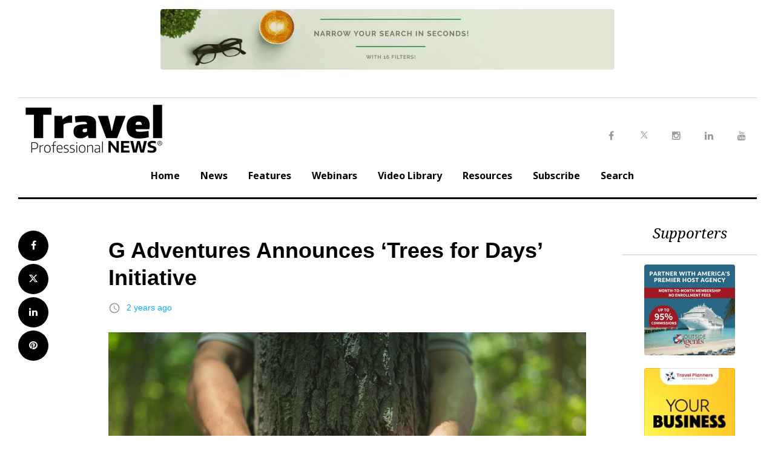

--- FILE ---
content_type: text/html; charset=UTF-8
request_url: https://travelprofessionalnews.com/g-adventures-announces-trees-for-days-initiative-launches-to-support-environment-and-community/
body_size: 30949
content:
<!DOCTYPE html>
<html lang="en-US">
<head>
<meta http-equiv="Content-Type" content="text/html;charset=UTF-8">
<!--<meta charset="">-->
<meta name="viewport" content="width=device-width, initial-scale=1">
<link rel="profile" href="https://gmpg.org/xfn/11">
<link rel="pingback" href="https://travelprofessionalnews.com/xmlrpc.php">
<meta name="google-site-verification" content="8cC7nxQ1SgBincjvlIo_XlmCfqEiiK8-lJXpOrvH4NQ" />
<link rel="stylesheet" href="https://cdnjs.cloudflare.com/ajax/libs/font-awesome/6.5.1/css/all.min.css" integrity="sha512-DTOQO9RWCH3ppGqcWaEA1BIZOC6xxalwEsw9c2QQeAIftl+Vegovlnee1c9QX4TctnWMn13TZye+giMm8e2LwA==" crossorigin="anonymous" referrerpolicy="no-referrer" />
<!-- Google tag (gtag.js) -->
<script async src="https://www.googletagmanager.com/gtag/js?id=AW-11479824380"></script>
<script>
  window.dataLayer = window.dataLayer || [];
  function gtag(){dataLayer.push(arguments);}
  gtag('js', new Date());

  gtag('config', 'AW-11479824380');
</script>



<!-- Google tag (gtag.js) -->
<script async src="https://www.googletagmanager.com/gtag/js?id=UA-69739100-1"></script>
<script>
  window.dataLayer = window.dataLayer || [];
  function gtag(){dataLayer.push(arguments);}
  gtag('js', new Date());

  gtag('config', 'UA-69739100-1');
</script>



<script type="application/ld+json">
{
  "@context": "https://schema.org",
  "@type": "Organization",
  "name": "Travel Professional News",
  "url": "https://www.travelprofessionalnews.com/",
  "logo": "https://www.travelprofessionalnews.com/wp-content/uploads/2017/04/Travel-Professional-News-PSD.png",
  "sameAs": [
    "https://www.facebook.com/TravelProfessionalNews/",
    "https://twitter.com/TRAVPRONEWS",
    "https://www.instagram.com/travelprofessionalnews/",
    "https://www.youtube.com/c/TomOgg/videos",
    "https://zw.linkedin.com/company/travel-professional-news"
  ]
}
</script>
<!-- Google Tag Manager -->
<script>(function(w,d,s,l,i){w[l]=w[l]||[];w[l].push({'gtm.start':
new Date().getTime(),event:'gtm.js'});var f=d.getElementsByTagName(s)[0],
j=d.createElement(s),dl=l!='dataLayer'?'&l='+l:'';j.async=true;j.src=
'https://www.googletagmanager.com/gtm.js?id='+i+dl;f.parentNode.insertBefore(j,f);
})(window,document,'script','dataLayer','GTM-5CT7ZQB');</script>
<!-- End Google Tag Manager -->
			
  <script type="application/ld+json">
{
  "@context": "https://schema.org",
  "@type": "BlogPosting",
  "mainEntityOfPage": {
    "@type": "WebPage",
    "@id": "https://travelprofessionalnews.com/g-adventures-announces-trees-for-days-initiative-launches-to-support-environment-and-community/"
  },
  "headline": "G Adventures Announces ‘Trees for Days’ Initiative",
  "description": "One tree per G Adventures’ traveler to be planted per day  The planet is facing an environmental crisis that is... ",
  "image": {
    "@type": "ImageObject",
    "url": "https://travelprofessionalnews.com/wp-content/uploads/2023/10/Trees-for-Days1-238x182.jpg",
    "width":811 ,
    "height": 540
  },
  "author": {
    "@type": "Organization",
    "name": "Travel Professional News"
  },  
  "publisher": {
    "@type": "Organization",
    "name": "Travel Professional News",
    "logo": {
      "@type": "ImageObject",
      "url": "https://www.travelprofessionalnews.com/wp-content/uploads/2017/04/Travel-Professional-News-PSD.png",
      "width": 166,
      "height": 200
    }
  },
  "datePublished": "Monday October 2, 2023",
  "dateModified": "Tuesday October 3, 2023"
}
</script>

		


	
<link rel="dns-prefetch" href="//cdn.hu-manity.co" />
		<!-- Cookie Compliance -->
		<script type="text/javascript">var huOptions = {"appID":"travelprofessionalnewscom-6351c77","currentLanguage":"en","blocking":false,"globalCookie":false,"isAdmin":false,"privacyConsent":true,"forms":[]};</script>
		<script type="text/javascript" src="https://cdn.hu-manity.co/hu-banner.min.js"></script><meta name='robots' content='index, follow, max-snippet:-1, max-image-preview:large, max-video-preview:-1' />
<link rel="dns-prefetch" href="//sa.searchatlas.com">
<link rel="preconnect" href="https://sa.searchatlas.com" crossorigin>
<meta name="otto" content="uuid=58337fc2-eb8a-44cb-8787-8cecad029d14; type=wordpress; enabled=true; version=2.5.14"><script>window.__SA_DYO_INITIALIZED__=true;</script>

	<!-- This site is optimized with the Yoast SEO Premium plugin v26.6 (Yoast SEO v26.7) - https://yoast.com/wordpress/plugins/seo/ -->
	<title>G Adventures Announces ‘Trees for Days’ Initiative - Travel Professional NEWS®</title>
	<link rel="canonical" href="https://travelprofessionalnews.com/g-adventures-announces-trees-for-days-initiative-launches-to-support-environment-and-community/" />
	<meta property="og:locale" content="en_US" />
	<meta property="og:type" content="article" />
	<meta property="og:title" content="G Adventures Announces ‘Trees for Days’ Initiative" />
	<meta property="og:description" content="One tree per G Adventures’ traveler to be planted per day  The planet is facing an environmental crisis that is becoming increasingly urgent. Travel companies &#8211; and travelers &#8211; have the potential to play an important role helping protect the earth for future generations. Local communities can also be pivotal in helping to alleviate the [&hellip;]" />
	<meta property="og:url" content="https://travelprofessionalnews.com/g-adventures-announces-trees-for-days-initiative-launches-to-support-environment-and-community/" />
	<meta property="og:site_name" content="Travel Professional NEWS®" />
	<meta property="article:publisher" content="https://www.facebook.com/TravelProfessionalNews/" />
	<meta property="article:published_time" content="2023-10-02T22:45:01+00:00" />
	<meta property="article:modified_time" content="2023-10-03T16:36:57+00:00" />
	<meta property="og:image" content="https://travelprofessionalnews.com/wp-content/uploads/2023/10/Trees-for-Days1-scaled.jpg" />
	<meta property="og:image:width" content="2560" />
	<meta property="og:image:height" content="1707" />
	<meta property="og:image:type" content="image/jpeg" />
	<meta name="author" content="Creative" />
	<meta name="twitter:card" content="summary_large_image" />
	<meta name="twitter:creator" content="@TRAVPRONEWS" />
	<meta name="twitter:site" content="@TRAVPRONEWS" />
	<meta name="twitter:label1" content="Written by" />
	<meta name="twitter:data1" content="Creative" />
	<meta name="twitter:label2" content="Est. reading time" />
	<meta name="twitter:data2" content="4 minutes" />
	<script type="application/ld+json" class="yoast-schema-graph">{"@context":"https://schema.org","@graph":[{"@type":"Article","@id":"https://travelprofessionalnews.com/g-adventures-announces-trees-for-days-initiative-launches-to-support-environment-and-community/#article","isPartOf":{"@id":"https://travelprofessionalnews.com/g-adventures-announces-trees-for-days-initiative-launches-to-support-environment-and-community/"},"author":{"name":"Creative","@id":"https://travelprofessionalnews.com/#/schema/person/27f5610b72260e67c7a1ed5593d0a981"},"headline":"G Adventures Announces ‘Trees for Days’ Initiative","datePublished":"2023-10-02T22:45:01+00:00","dateModified":"2023-10-03T16:36:57+00:00","mainEntityOfPage":{"@id":"https://travelprofessionalnews.com/g-adventures-announces-trees-for-days-initiative-launches-to-support-environment-and-community/"},"wordCount":854,"publisher":{"@id":"https://travelprofessionalnews.com/#organization"},"image":{"@id":"https://travelprofessionalnews.com/g-adventures-announces-trees-for-days-initiative-launches-to-support-environment-and-community/#primaryimage"},"thumbnailUrl":"https://travelprofessionalnews.com/wp-content/uploads/2023/10/Trees-for-Days1-scaled.jpg","articleSection":["Press Releases","Tour Operator"],"inLanguage":"en-US"},{"@type":"WebPage","@id":"https://travelprofessionalnews.com/g-adventures-announces-trees-for-days-initiative-launches-to-support-environment-and-community/","url":"https://travelprofessionalnews.com/g-adventures-announces-trees-for-days-initiative-launches-to-support-environment-and-community/","name":"G Adventures Announces ‘Trees for Days’ Initiative - Travel Professional NEWS®","isPartOf":{"@id":"https://travelprofessionalnews.com/#website"},"primaryImageOfPage":{"@id":"https://travelprofessionalnews.com/g-adventures-announces-trees-for-days-initiative-launches-to-support-environment-and-community/#primaryimage"},"image":{"@id":"https://travelprofessionalnews.com/g-adventures-announces-trees-for-days-initiative-launches-to-support-environment-and-community/#primaryimage"},"thumbnailUrl":"https://travelprofessionalnews.com/wp-content/uploads/2023/10/Trees-for-Days1-scaled.jpg","datePublished":"2023-10-02T22:45:01+00:00","dateModified":"2023-10-03T16:36:57+00:00","breadcrumb":{"@id":"https://travelprofessionalnews.com/g-adventures-announces-trees-for-days-initiative-launches-to-support-environment-and-community/#breadcrumb"},"inLanguage":"en-US","potentialAction":[{"@type":"ReadAction","target":["https://travelprofessionalnews.com/g-adventures-announces-trees-for-days-initiative-launches-to-support-environment-and-community/"]}]},{"@type":"ImageObject","inLanguage":"en-US","@id":"https://travelprofessionalnews.com/g-adventures-announces-trees-for-days-initiative-launches-to-support-environment-and-community/#primaryimage","url":"https://travelprofessionalnews.com/wp-content/uploads/2023/10/Trees-for-Days1-scaled.jpg","contentUrl":"https://travelprofessionalnews.com/wp-content/uploads/2023/10/Trees-for-Days1-scaled.jpg","width":2560,"height":1707,"caption":"G Adventures announces ‘Trees for Days’ initiative launches to support environment and community"},{"@type":"BreadcrumbList","@id":"https://travelprofessionalnews.com/g-adventures-announces-trees-for-days-initiative-launches-to-support-environment-and-community/#breadcrumb","itemListElement":[{"@type":"ListItem","position":1,"name":"Home","item":"https://travelprofessionalnews.com/"},{"@type":"ListItem","position":2,"name":"G Adventures Announces ‘Trees for Days’ Initiative"}]},{"@type":"WebSite","@id":"https://travelprofessionalnews.com/#website","url":"https://travelprofessionalnews.com/","name":"Travel Professional NEWS®","description":"Travel Professional NEWS for Travel Agents Who Sell Travel","publisher":{"@id":"https://travelprofessionalnews.com/#organization"},"potentialAction":[{"@type":"SearchAction","target":{"@type":"EntryPoint","urlTemplate":"https://travelprofessionalnews.com/?s={search_term_string}"},"query-input":{"@type":"PropertyValueSpecification","valueRequired":true,"valueName":"search_term_string"}}],"inLanguage":"en-US"},{"@type":"Organization","@id":"https://travelprofessionalnews.com/#organization","name":"Travel Professional NEWS","url":"https://travelprofessionalnews.com/","logo":{"@type":"ImageObject","inLanguage":"en-US","@id":"https://travelprofessionalnews.com/#/schema/logo/image/","url":"https://www.travelprofessionalnews.com/wp-content/uploads/2018/02/TravelProfessionalNEWS-SMALLJPG.jpg","contentUrl":"https://www.travelprofessionalnews.com/wp-content/uploads/2018/02/TravelProfessionalNEWS-SMALLJPG.jpg","width":500,"height":222,"caption":"Travel Professional NEWS"},"image":{"@id":"https://travelprofessionalnews.com/#/schema/logo/image/"},"sameAs":["https://www.facebook.com/TravelProfessionalNews/","https://x.com/TRAVPRONEWS","https://www.instagram.com/travelprofessionalnews/","https://www.linkedin.com/company-beta/18165622/","https://www.pinterest.com/TravelProfessionalNEWS/","https://www.youtube.com/user/FindaHostAgency"]},{"@type":"Person","@id":"https://travelprofessionalnews.com/#/schema/person/27f5610b72260e67c7a1ed5593d0a981","name":"Creative","image":{"@type":"ImageObject","inLanguage":"en-US","@id":"https://travelprofessionalnews.com/#/schema/person/image/","url":"https://secure.gravatar.com/avatar/d4e9d526b2f090f1cc9c54a88d7aa30dd97de0814093c258abdbf3da9274fb6b?s=96&d=blank&r=g","contentUrl":"https://secure.gravatar.com/avatar/d4e9d526b2f090f1cc9c54a88d7aa30dd97de0814093c258abdbf3da9274fb6b?s=96&d=blank&r=g","caption":"Creative"}}]}</script>
	<!-- / Yoast SEO Premium plugin. -->


<link rel="manifest" href="/pwa-manifest.json">
<link rel="apple-touch-icon" sizes="512x512" href="https://www.travelprofessionalnews.com/wp-content/plugins/pwa-for-wp/images/logo-512x512.png">
<link rel="apple-touch-icon-precomposed" sizes="192x192" href="https://www.travelprofessionalnews.com/wp-content/plugins/pwa-for-wp/images/logo.png">
<link rel="amphtml" href="https://travelprofessionalnews.com/g-adventures-announces-trees-for-days-initiative-launches-to-support-environment-and-community/amp/" /><meta name="generator" content="AMP for WP 1.1.10"/><link rel='dns-prefetch' href='//www.googletagmanager.com' />
<link rel='dns-prefetch' href='//fonts.googleapis.com' />
<link rel="alternate" type="application/rss+xml" title="Travel Professional NEWS® &raquo; Feed" href="https://travelprofessionalnews.com/feed/" />
<link rel="alternate" title="oEmbed (JSON)" type="application/json+oembed" href="https://travelprofessionalnews.com/wp-json/oembed/1.0/embed?url=https%3A%2F%2Ftravelprofessionalnews.com%2Fg-adventures-announces-trees-for-days-initiative-launches-to-support-environment-and-community%2F" />
<link rel="alternate" title="oEmbed (XML)" type="text/xml+oembed" href="https://travelprofessionalnews.com/wp-json/oembed/1.0/embed?url=https%3A%2F%2Ftravelprofessionalnews.com%2Fg-adventures-announces-trees-for-days-initiative-launches-to-support-environment-and-community%2F&#038;format=xml" />

        <style>
        .advertisement-banner { margin: 15px auto; text-align: center; clear: both; display: block; }
        .advertisement-banner img { max-width: 100%; height: auto; display: block; margin: 0 auto; border-radius: 4px; }
        .advertisement-banner a { display: inline-block; text-decoration: none; transition: transform 0.2s ease; }
        .advertisement-banner a:hover { transform: translateY(-1px); }
        .banner-header { max-width: 750px; margin: 15px auto; }
        .banner-footer { max-width: 750px; margin: 15px auto; }
        .banner-sidebar { margin-bottom: 10px; }
        .banner-content { max-width: 500px; margin: 20px auto; }
        .banner-content-top { margin-bottom: 30px; }
        .banner-content-middle { margin: 30px auto; }
        .banner-content-above { margin-bottom: 20px; }
        .sidebar-banners-container { text-align: center; margin: 10px 0; }
        .supporters-heading { text-align: center; margin: 20px 0 15px 0; padding-bottom: 10px; border-bottom: 2px solid #e0e0e0; }
        .archive-banner { clear: both; margin: 20px 0; text-align: center; width: 100%; max-width: 500px; margin-left: auto; margin-right: auto; }
        .archive-banner-top { margin-bottom: 30px; }
        .archive-banner-middle { margin: 30px auto; }
        @media (max-width: 768px) {
            .banner-header, .banner-footer { max-width: 100%; padding: 0 10px; }
            .banner-sidebar { max-width: 120px; }
            .supporters-heading h4 { font-size: 16px; }
        }
        </style>
        <style id='wp-img-auto-sizes-contain-inline-css' type='text/css'>
img:is([sizes=auto i],[sizes^="auto," i]){contain-intrinsic-size:3000px 1500px}
/*# sourceURL=wp-img-auto-sizes-contain-inline-css */
</style>
<link rel='stylesheet' id='sbi_styles-css' href='https://travelprofessionalnews.com/wp-content/plugins/instagram-feed/css/sbi-styles.min.css?ver=6.10.0' type='text/css' media='all' />
<link rel='stylesheet' id='jquery-swiper-css' href='https://travelprofessionalnews.com/wp-content/themes/king-news/assets/css/swiper.min.css?ver=1.0.2' type='text/css' media='all' />
<link rel='stylesheet' id='jquery-slider-pro-css' href='https://travelprofessionalnews.com/wp-content/themes/king-news/assets/css/slider-pro.min.css?ver=1.0.2' type='text/css' media='all' />
<style id='wp-emoji-styles-inline-css' type='text/css'>

	img.wp-smiley, img.emoji {
		display: inline !important;
		border: none !important;
		box-shadow: none !important;
		height: 1em !important;
		width: 1em !important;
		margin: 0 0.07em !important;
		vertical-align: -0.1em !important;
		background: none !important;
		padding: 0 !important;
	}
/*# sourceURL=wp-emoji-styles-inline-css */
</style>
<style id='wp-block-library-inline-css' type='text/css'>
:root{--wp-block-synced-color:#7a00df;--wp-block-synced-color--rgb:122,0,223;--wp-bound-block-color:var(--wp-block-synced-color);--wp-editor-canvas-background:#ddd;--wp-admin-theme-color:#007cba;--wp-admin-theme-color--rgb:0,124,186;--wp-admin-theme-color-darker-10:#006ba1;--wp-admin-theme-color-darker-10--rgb:0,107,160.5;--wp-admin-theme-color-darker-20:#005a87;--wp-admin-theme-color-darker-20--rgb:0,90,135;--wp-admin-border-width-focus:2px}@media (min-resolution:192dpi){:root{--wp-admin-border-width-focus:1.5px}}.wp-element-button{cursor:pointer}:root .has-very-light-gray-background-color{background-color:#eee}:root .has-very-dark-gray-background-color{background-color:#313131}:root .has-very-light-gray-color{color:#eee}:root .has-very-dark-gray-color{color:#313131}:root .has-vivid-green-cyan-to-vivid-cyan-blue-gradient-background{background:linear-gradient(135deg,#00d084,#0693e3)}:root .has-purple-crush-gradient-background{background:linear-gradient(135deg,#34e2e4,#4721fb 50%,#ab1dfe)}:root .has-hazy-dawn-gradient-background{background:linear-gradient(135deg,#faaca8,#dad0ec)}:root .has-subdued-olive-gradient-background{background:linear-gradient(135deg,#fafae1,#67a671)}:root .has-atomic-cream-gradient-background{background:linear-gradient(135deg,#fdd79a,#004a59)}:root .has-nightshade-gradient-background{background:linear-gradient(135deg,#330968,#31cdcf)}:root .has-midnight-gradient-background{background:linear-gradient(135deg,#020381,#2874fc)}:root{--wp--preset--font-size--normal:16px;--wp--preset--font-size--huge:42px}.has-regular-font-size{font-size:1em}.has-larger-font-size{font-size:2.625em}.has-normal-font-size{font-size:var(--wp--preset--font-size--normal)}.has-huge-font-size{font-size:var(--wp--preset--font-size--huge)}.has-text-align-center{text-align:center}.has-text-align-left{text-align:left}.has-text-align-right{text-align:right}.has-fit-text{white-space:nowrap!important}#end-resizable-editor-section{display:none}.aligncenter{clear:both}.items-justified-left{justify-content:flex-start}.items-justified-center{justify-content:center}.items-justified-right{justify-content:flex-end}.items-justified-space-between{justify-content:space-between}.screen-reader-text{border:0;clip-path:inset(50%);height:1px;margin:-1px;overflow:hidden;padding:0;position:absolute;width:1px;word-wrap:normal!important}.screen-reader-text:focus{background-color:#ddd;clip-path:none;color:#444;display:block;font-size:1em;height:auto;left:5px;line-height:normal;padding:15px 23px 14px;text-decoration:none;top:5px;width:auto;z-index:100000}html :where(.has-border-color){border-style:solid}html :where([style*=border-top-color]){border-top-style:solid}html :where([style*=border-right-color]){border-right-style:solid}html :where([style*=border-bottom-color]){border-bottom-style:solid}html :where([style*=border-left-color]){border-left-style:solid}html :where([style*=border-width]){border-style:solid}html :where([style*=border-top-width]){border-top-style:solid}html :where([style*=border-right-width]){border-right-style:solid}html :where([style*=border-bottom-width]){border-bottom-style:solid}html :where([style*=border-left-width]){border-left-style:solid}html :where(img[class*=wp-image-]){height:auto;max-width:100%}:where(figure){margin:0 0 1em}html :where(.is-position-sticky){--wp-admin--admin-bar--position-offset:var(--wp-admin--admin-bar--height,0px)}@media screen and (max-width:600px){html :where(.is-position-sticky){--wp-admin--admin-bar--position-offset:0px}}

/*# sourceURL=wp-block-library-inline-css */
</style><style id='global-styles-inline-css' type='text/css'>
:root{--wp--preset--aspect-ratio--square: 1;--wp--preset--aspect-ratio--4-3: 4/3;--wp--preset--aspect-ratio--3-4: 3/4;--wp--preset--aspect-ratio--3-2: 3/2;--wp--preset--aspect-ratio--2-3: 2/3;--wp--preset--aspect-ratio--16-9: 16/9;--wp--preset--aspect-ratio--9-16: 9/16;--wp--preset--color--black: #000000;--wp--preset--color--cyan-bluish-gray: #abb8c3;--wp--preset--color--white: #ffffff;--wp--preset--color--pale-pink: #f78da7;--wp--preset--color--vivid-red: #cf2e2e;--wp--preset--color--luminous-vivid-orange: #ff6900;--wp--preset--color--luminous-vivid-amber: #fcb900;--wp--preset--color--light-green-cyan: #7bdcb5;--wp--preset--color--vivid-green-cyan: #00d084;--wp--preset--color--pale-cyan-blue: #8ed1fc;--wp--preset--color--vivid-cyan-blue: #0693e3;--wp--preset--color--vivid-purple: #9b51e0;--wp--preset--gradient--vivid-cyan-blue-to-vivid-purple: linear-gradient(135deg,rgb(6,147,227) 0%,rgb(155,81,224) 100%);--wp--preset--gradient--light-green-cyan-to-vivid-green-cyan: linear-gradient(135deg,rgb(122,220,180) 0%,rgb(0,208,130) 100%);--wp--preset--gradient--luminous-vivid-amber-to-luminous-vivid-orange: linear-gradient(135deg,rgb(252,185,0) 0%,rgb(255,105,0) 100%);--wp--preset--gradient--luminous-vivid-orange-to-vivid-red: linear-gradient(135deg,rgb(255,105,0) 0%,rgb(207,46,46) 100%);--wp--preset--gradient--very-light-gray-to-cyan-bluish-gray: linear-gradient(135deg,rgb(238,238,238) 0%,rgb(169,184,195) 100%);--wp--preset--gradient--cool-to-warm-spectrum: linear-gradient(135deg,rgb(74,234,220) 0%,rgb(151,120,209) 20%,rgb(207,42,186) 40%,rgb(238,44,130) 60%,rgb(251,105,98) 80%,rgb(254,248,76) 100%);--wp--preset--gradient--blush-light-purple: linear-gradient(135deg,rgb(255,206,236) 0%,rgb(152,150,240) 100%);--wp--preset--gradient--blush-bordeaux: linear-gradient(135deg,rgb(254,205,165) 0%,rgb(254,45,45) 50%,rgb(107,0,62) 100%);--wp--preset--gradient--luminous-dusk: linear-gradient(135deg,rgb(255,203,112) 0%,rgb(199,81,192) 50%,rgb(65,88,208) 100%);--wp--preset--gradient--pale-ocean: linear-gradient(135deg,rgb(255,245,203) 0%,rgb(182,227,212) 50%,rgb(51,167,181) 100%);--wp--preset--gradient--electric-grass: linear-gradient(135deg,rgb(202,248,128) 0%,rgb(113,206,126) 100%);--wp--preset--gradient--midnight: linear-gradient(135deg,rgb(2,3,129) 0%,rgb(40,116,252) 100%);--wp--preset--font-size--small: 13px;--wp--preset--font-size--medium: 20px;--wp--preset--font-size--large: 36px;--wp--preset--font-size--x-large: 42px;--wp--preset--spacing--20: 0.44rem;--wp--preset--spacing--30: 0.67rem;--wp--preset--spacing--40: 1rem;--wp--preset--spacing--50: 1.5rem;--wp--preset--spacing--60: 2.25rem;--wp--preset--spacing--70: 3.38rem;--wp--preset--spacing--80: 5.06rem;--wp--preset--shadow--natural: 6px 6px 9px rgba(0, 0, 0, 0.2);--wp--preset--shadow--deep: 12px 12px 50px rgba(0, 0, 0, 0.4);--wp--preset--shadow--sharp: 6px 6px 0px rgba(0, 0, 0, 0.2);--wp--preset--shadow--outlined: 6px 6px 0px -3px rgb(255, 255, 255), 6px 6px rgb(0, 0, 0);--wp--preset--shadow--crisp: 6px 6px 0px rgb(0, 0, 0);}:where(.is-layout-flex){gap: 0.5em;}:where(.is-layout-grid){gap: 0.5em;}body .is-layout-flex{display: flex;}.is-layout-flex{flex-wrap: wrap;align-items: center;}.is-layout-flex > :is(*, div){margin: 0;}body .is-layout-grid{display: grid;}.is-layout-grid > :is(*, div){margin: 0;}:where(.wp-block-columns.is-layout-flex){gap: 2em;}:where(.wp-block-columns.is-layout-grid){gap: 2em;}:where(.wp-block-post-template.is-layout-flex){gap: 1.25em;}:where(.wp-block-post-template.is-layout-grid){gap: 1.25em;}.has-black-color{color: var(--wp--preset--color--black) !important;}.has-cyan-bluish-gray-color{color: var(--wp--preset--color--cyan-bluish-gray) !important;}.has-white-color{color: var(--wp--preset--color--white) !important;}.has-pale-pink-color{color: var(--wp--preset--color--pale-pink) !important;}.has-vivid-red-color{color: var(--wp--preset--color--vivid-red) !important;}.has-luminous-vivid-orange-color{color: var(--wp--preset--color--luminous-vivid-orange) !important;}.has-luminous-vivid-amber-color{color: var(--wp--preset--color--luminous-vivid-amber) !important;}.has-light-green-cyan-color{color: var(--wp--preset--color--light-green-cyan) !important;}.has-vivid-green-cyan-color{color: var(--wp--preset--color--vivid-green-cyan) !important;}.has-pale-cyan-blue-color{color: var(--wp--preset--color--pale-cyan-blue) !important;}.has-vivid-cyan-blue-color{color: var(--wp--preset--color--vivid-cyan-blue) !important;}.has-vivid-purple-color{color: var(--wp--preset--color--vivid-purple) !important;}.has-black-background-color{background-color: var(--wp--preset--color--black) !important;}.has-cyan-bluish-gray-background-color{background-color: var(--wp--preset--color--cyan-bluish-gray) !important;}.has-white-background-color{background-color: var(--wp--preset--color--white) !important;}.has-pale-pink-background-color{background-color: var(--wp--preset--color--pale-pink) !important;}.has-vivid-red-background-color{background-color: var(--wp--preset--color--vivid-red) !important;}.has-luminous-vivid-orange-background-color{background-color: var(--wp--preset--color--luminous-vivid-orange) !important;}.has-luminous-vivid-amber-background-color{background-color: var(--wp--preset--color--luminous-vivid-amber) !important;}.has-light-green-cyan-background-color{background-color: var(--wp--preset--color--light-green-cyan) !important;}.has-vivid-green-cyan-background-color{background-color: var(--wp--preset--color--vivid-green-cyan) !important;}.has-pale-cyan-blue-background-color{background-color: var(--wp--preset--color--pale-cyan-blue) !important;}.has-vivid-cyan-blue-background-color{background-color: var(--wp--preset--color--vivid-cyan-blue) !important;}.has-vivid-purple-background-color{background-color: var(--wp--preset--color--vivid-purple) !important;}.has-black-border-color{border-color: var(--wp--preset--color--black) !important;}.has-cyan-bluish-gray-border-color{border-color: var(--wp--preset--color--cyan-bluish-gray) !important;}.has-white-border-color{border-color: var(--wp--preset--color--white) !important;}.has-pale-pink-border-color{border-color: var(--wp--preset--color--pale-pink) !important;}.has-vivid-red-border-color{border-color: var(--wp--preset--color--vivid-red) !important;}.has-luminous-vivid-orange-border-color{border-color: var(--wp--preset--color--luminous-vivid-orange) !important;}.has-luminous-vivid-amber-border-color{border-color: var(--wp--preset--color--luminous-vivid-amber) !important;}.has-light-green-cyan-border-color{border-color: var(--wp--preset--color--light-green-cyan) !important;}.has-vivid-green-cyan-border-color{border-color: var(--wp--preset--color--vivid-green-cyan) !important;}.has-pale-cyan-blue-border-color{border-color: var(--wp--preset--color--pale-cyan-blue) !important;}.has-vivid-cyan-blue-border-color{border-color: var(--wp--preset--color--vivid-cyan-blue) !important;}.has-vivid-purple-border-color{border-color: var(--wp--preset--color--vivid-purple) !important;}.has-vivid-cyan-blue-to-vivid-purple-gradient-background{background: var(--wp--preset--gradient--vivid-cyan-blue-to-vivid-purple) !important;}.has-light-green-cyan-to-vivid-green-cyan-gradient-background{background: var(--wp--preset--gradient--light-green-cyan-to-vivid-green-cyan) !important;}.has-luminous-vivid-amber-to-luminous-vivid-orange-gradient-background{background: var(--wp--preset--gradient--luminous-vivid-amber-to-luminous-vivid-orange) !important;}.has-luminous-vivid-orange-to-vivid-red-gradient-background{background: var(--wp--preset--gradient--luminous-vivid-orange-to-vivid-red) !important;}.has-very-light-gray-to-cyan-bluish-gray-gradient-background{background: var(--wp--preset--gradient--very-light-gray-to-cyan-bluish-gray) !important;}.has-cool-to-warm-spectrum-gradient-background{background: var(--wp--preset--gradient--cool-to-warm-spectrum) !important;}.has-blush-light-purple-gradient-background{background: var(--wp--preset--gradient--blush-light-purple) !important;}.has-blush-bordeaux-gradient-background{background: var(--wp--preset--gradient--blush-bordeaux) !important;}.has-luminous-dusk-gradient-background{background: var(--wp--preset--gradient--luminous-dusk) !important;}.has-pale-ocean-gradient-background{background: var(--wp--preset--gradient--pale-ocean) !important;}.has-electric-grass-gradient-background{background: var(--wp--preset--gradient--electric-grass) !important;}.has-midnight-gradient-background{background: var(--wp--preset--gradient--midnight) !important;}.has-small-font-size{font-size: var(--wp--preset--font-size--small) !important;}.has-medium-font-size{font-size: var(--wp--preset--font-size--medium) !important;}.has-large-font-size{font-size: var(--wp--preset--font-size--large) !important;}.has-x-large-font-size{font-size: var(--wp--preset--font-size--x-large) !important;}
/*# sourceURL=global-styles-inline-css */
</style>

<style id='classic-theme-styles-inline-css' type='text/css'>
/*! This file is auto-generated */
.wp-block-button__link{color:#fff;background-color:#32373c;border-radius:9999px;box-shadow:none;text-decoration:none;padding:calc(.667em + 2px) calc(1.333em + 2px);font-size:1.125em}.wp-block-file__button{background:#32373c;color:#fff;text-decoration:none}
/*# sourceURL=/wp-includes/css/classic-themes.min.css */
</style>
<link rel='stylesheet' id='contact-form-7-css' href='https://travelprofessionalnews.com/wp-content/plugins/contact-form-7/includes/css/styles.css?ver=6.1.4' type='text/css' media='all' />
<link rel='stylesheet' id='ctf_styles-css' href='https://travelprofessionalnews.com/wp-content/plugins/custom-twitter-feeds/css/ctf-styles.min.css?ver=2.3.1' type='text/css' media='all' />
<link rel='stylesheet' id='hamburger.css-css' href='https://travelprofessionalnews.com/wp-content/plugins/wp-responsive-menu/assets/css/wpr-hamburger.css?ver=3.2.1' type='text/css' media='all' />
<link rel='stylesheet' id='wprmenu.css-css' href='https://travelprofessionalnews.com/wp-content/plugins/wp-responsive-menu/assets/css/wprmenu.css?ver=3.2.1' type='text/css' media='all' />
<style id='wprmenu.css-inline-css' type='text/css'>
@media only screen and ( max-width: 768px ) {html body div.wprm-wrapper {overflow: scroll;}html body div.wprm-overlay{ background: rgb(0,0,0) }#mg-wprm-wrap ul li {border-top: solid 1px rgba(255,255,255,0.05);border-bottom: solid 1px rgba(255,255,255,0.05);}#wprmenu_bar {background-image: url();background-size: cover ;background-repeat: repeat;}#wprmenu_bar {background-color: #000000;}html body div#mg-wprm-wrap .wpr_submit .icon.icon-search {color: #ffffff;}#wprmenu_bar .menu_title,#wprmenu_bar .wprmenu_icon_menu,#wprmenu_bar .menu_title a {color: #ffffff;}#wprmenu_bar .menu_title a {font-size: 20px;font-weight: normal;}#mg-wprm-wrap li.menu-item a {font-size: 15px;text-transform: uppercase;font-weight: normal;}#mg-wprm-wrap li.menu-item-has-children ul.sub-menu a {font-size: 15px;text-transform: uppercase;font-weight: normal;}#mg-wprm-wrap li.current-menu-item > a {background: #000000;}#mg-wprm-wrap li.current-menu-item > a,#mg-wprm-wrap li.current-menu-item span.wprmenu_icon{color: #ffffff !important;}#mg-wprm-wrap {background-color: #333333;}.cbp-spmenu-push-toright,.cbp-spmenu-push-toright .mm-slideout {left: 80% ;}.cbp-spmenu-push-toleft {left: -80% ;}#mg-wprm-wrap.cbp-spmenu-right,#mg-wprm-wrap.cbp-spmenu-left,#mg-wprm-wrap.cbp-spmenu-right.custom,#mg-wprm-wrap.cbp-spmenu-left.custom,.cbp-spmenu-vertical {width: 80%;max-width: 400px;}#mg-wprm-wrap ul#wprmenu_menu_ul li.menu-item a,div#mg-wprm-wrap ul li span.wprmenu_icon {color: #ffffff;}#mg-wprm-wrap ul#wprmenu_menu_ul li.menu-item:valid ~ a{color: #ffffff;}#mg-wprm-wrap ul#wprmenu_menu_ul li.menu-item a:hover {background: #111111;color: #ffffff !important;}div#mg-wprm-wrap ul>li:hover>span.wprmenu_icon {color: #ffffff !important;}.wprmenu_bar .hamburger-inner,.wprmenu_bar .hamburger-inner::before,.wprmenu_bar .hamburger-inner::after {background: #ffffff;}.wprmenu_bar .hamburger:hover .hamburger-inner,.wprmenu_bar .hamburger:hover .hamburger-inner::before,.wprmenu_bar .hamburger:hover .hamburger-inner::after {background: #ffffff;}div.wprmenu_bar div.hamburger{padding-right: 6px !important;}#wprmenu_menu.left {width:80%;left: -80%;right: auto;}#wprmenu_menu.right {width:80%;right: -80%;left: auto;}html body div#wprmenu_bar {height : 42px;}#mg-wprm-wrap.cbp-spmenu-left,#mg-wprm-wrap.cbp-spmenu-right,#mg-widgetmenu-wrap.cbp-spmenu-widget-left,#mg-widgetmenu-wrap.cbp-spmenu-widget-right {top: 42px !important;}.wprmenu_bar .hamburger {float: left;}.wprmenu_bar #custom_menu_icon.hamburger {top: 0px;left: 0px;float: left !important;background-color: #cccccc;}.main-navigation{ display: none !important; }.wpr_custom_menu #custom_menu_icon {display: block;}html { padding-top: 42px !important; }#wprmenu_bar,#mg-wprm-wrap { display: block; }div#wpadminbar { position: fixed; }}
/*# sourceURL=wprmenu.css-inline-css */
</style>
<link rel='stylesheet' id='wpr_icons-css' href='https://travelprofessionalnews.com/wp-content/plugins/wp-responsive-menu/inc/assets/icons/wpr-icons.css?ver=3.2.1' type='text/css' media='all' />
<link rel='stylesheet' id='tm-pg-font-awesome-css' href='https://travelprofessionalnews.com/wp-content/plugins/tm-gallery/media/css/frontend/font-awesome.min.css' type='text/css' media='all' />
<link rel='stylesheet' id='tm-pg-material-icons-css' href='https://travelprofessionalnews.com/wp-content/plugins/tm-gallery/media/css/material-icons.css' type='text/css' media='all' />
<link rel='stylesheet' id='tm-pg-fontello-css' href='https://travelprofessionalnews.com/wp-content/plugins/tm-gallery/media/css/frontend/fontello.css' type='text/css' media='all' />
<link rel='stylesheet' id='tm-pg-lightgallery-css' href='https://travelprofessionalnews.com/wp-content/plugins/tm-gallery/media/css/frontend/lightgallery.css' type='text/css' media='all' />
<link rel='stylesheet' id='tm-pg-style-frontend-css' href='https://travelprofessionalnews.com/wp-content/plugins/tm-gallery/media/css/frontend/style-frontend.css' type='text/css' media='all' />
<link rel='stylesheet' id='tm-pg-grid-css' href='https://travelprofessionalnews.com/wp-content/plugins/tm-gallery/media/css/frontend/grid.css' type='text/css' media='all' />
<link rel='stylesheet' id='font-awesome-css' href='//maxcdn.bootstrapcdn.com/font-awesome/4.5.0/css/font-awesome.min.css?ver=4.5.0' type='text/css' media='all' />
<link rel='stylesheet' id='material-icons-css' href='https://travelprofessionalnews.com/wp-content/themes/king-news/assets/css/material-icons.css?ver=1.0.2' type='text/css' media='all' />
<link rel='stylesheet' id='material-design-css' href='https://travelprofessionalnews.com/wp-content/themes/king-news/assets/css/material-design.css?ver=1.0.2' type='text/css' media='all' />
<link rel='stylesheet' id='magnific-popup-css' href='https://travelprofessionalnews.com/wp-content/themes/king-news/assets/css/magnific-popup.css?ver=1.0.2' type='text/css' media='all' />
<link rel='stylesheet' id='blank-style-css' href='https://travelprofessionalnews.com/wp-content/themes/king-news/style.css?ver=1.0.2' type='text/css' media='all' />
<link rel='stylesheet' id='cherry-google-fonts-css' href='//fonts.googleapis.com/css?family=Roboto%3A300%7CNoto+Sans%3A700%7CNoto+Serif%3A400italic%7CMontserrat%3A700&#038;subset=latin&#038;ver=6.9' type='text/css' media='all' />
<link rel='stylesheet' id='abcf-rggcl-css' href='https://travelprofessionalnews.com/wp-content/plugins/responsive-grid-gallery-with-custom-links/css/rggcl.css?ver=0.2.2' type='text/css' media='all' />
<link rel='stylesheet' id='pwaforwp-style-css' href='https://travelprofessionalnews.com/wp-content/plugins/pwa-for-wp/assets/css/pwaforwp-main.min.css?ver=1.7.82' type='text/css' media='all' />
<link rel='stylesheet' id='__EPYT__style-css' href='https://travelprofessionalnews.com/wp-content/plugins/youtube-embed-plus/styles/ytprefs.min.css?ver=14.2.4' type='text/css' media='all' />
<style id='__EPYT__style-inline-css' type='text/css'>

                .epyt-gallery-thumb {
                        width: 20%;
                }
                
                         @media (min-width:0px) and (max-width: 767px) {
                            .epyt-gallery-rowbreak {
                                display: none;
                            }
                            .epyt-gallery-allthumbs[class*="epyt-cols"] .epyt-gallery-thumb {
                                width: 100% !important;
                            }
                          }
/*# sourceURL=__EPYT__style-inline-css */
</style>
<script type="text/javascript" src="https://travelprofessionalnews.com/wp-includes/js/jquery/jquery.min.js?ver=3.7.1" id="jquery-core-js"></script>
<script type="text/javascript" src="https://travelprofessionalnews.com/wp-includes/js/jquery/jquery-migrate.min.js?ver=3.4.1" id="jquery-migrate-js"></script>
<script type="text/javascript" src="https://travelprofessionalnews.com/wp-content/plugins/wp-responsive-menu/assets/js/modernizr.custom.js?ver=3.2.1" id="modernizr-js"></script>
<script type="text/javascript" src="https://travelprofessionalnews.com/wp-content/plugins/wp-responsive-menu/assets/js/touchSwipe.js?ver=3.2.1" id="touchSwipe-js"></script>
<script type="text/javascript" id="wprmenu.js-js-extra">
/* <![CDATA[ */
var wprmenu = {"zooming":"","from_width":"768","push_width":"400","menu_width":"80","parent_click":"","swipe":"1","enable_overlay":"1","wprmenuDemoId":""};
//# sourceURL=wprmenu.js-js-extra
/* ]]> */
</script>
<script type="text/javascript" src="https://travelprofessionalnews.com/wp-content/plugins/wp-responsive-menu/assets/js/wprmenu.js?ver=3.2.1" id="wprmenu.js-js"></script>

<!-- Google tag (gtag.js) snippet added by Site Kit -->
<!-- Google Analytics snippet added by Site Kit -->
<script type="text/javascript" src="https://www.googletagmanager.com/gtag/js?id=GT-MK955TJ" id="google_gtagjs-js" async></script>
<script type="text/javascript" id="google_gtagjs-js-after">
/* <![CDATA[ */
window.dataLayer = window.dataLayer || [];function gtag(){dataLayer.push(arguments);}
gtag("set","linker",{"domains":["travelprofessionalnews.com"]});
gtag("js", new Date());
gtag("set", "developer_id.dZTNiMT", true);
gtag("config", "GT-MK955TJ");
 window._googlesitekit = window._googlesitekit || {}; window._googlesitekit.throttledEvents = []; window._googlesitekit.gtagEvent = (name, data) => { var key = JSON.stringify( { name, data } ); if ( !! window._googlesitekit.throttledEvents[ key ] ) { return; } window._googlesitekit.throttledEvents[ key ] = true; setTimeout( () => { delete window._googlesitekit.throttledEvents[ key ]; }, 5 ); gtag( "event", name, { ...data, event_source: "site-kit" } ); }; 
//# sourceURL=google_gtagjs-js-after
/* ]]> */
</script>
<script type="text/javascript" id="__ytprefs__-js-extra">
/* <![CDATA[ */
var _EPYT_ = {"ajaxurl":"https://travelprofessionalnews.com/wp-admin/admin-ajax.php","security":"4a0fc09307","gallery_scrolloffset":"80","eppathtoscripts":"https://travelprofessionalnews.com/wp-content/plugins/youtube-embed-plus/scripts/","eppath":"https://travelprofessionalnews.com/wp-content/plugins/youtube-embed-plus/","epresponsiveselector":"[\"iframe.__youtube_prefs__\",\"iframe[src*='youtube.com']\",\"iframe[src*='youtube-nocookie.com']\",\"iframe[data-ep-src*='youtube.com']\",\"iframe[data-ep-src*='youtube-nocookie.com']\",\"iframe[data-ep-gallerysrc*='youtube.com']\"]","epdovol":"1","version":"14.2.4","evselector":"iframe.__youtube_prefs__[src], iframe[src*=\"youtube.com/embed/\"], iframe[src*=\"youtube-nocookie.com/embed/\"]","ajax_compat":"","maxres_facade":"eager","ytapi_load":"light","pause_others":"","stopMobileBuffer":"1","facade_mode":"","not_live_on_channel":""};
//# sourceURL=__ytprefs__-js-extra
/* ]]> */
</script>
<script type="text/javascript" src="https://travelprofessionalnews.com/wp-content/plugins/youtube-embed-plus/scripts/ytprefs.min.js?ver=14.2.4" id="__ytprefs__-js"></script>
<link rel="https://api.w.org/" href="https://travelprofessionalnews.com/wp-json/" /><link rel="alternate" title="JSON" type="application/json" href="https://travelprofessionalnews.com/wp-json/wp/v2/posts/32671" /><link rel="EditURI" type="application/rsd+xml" title="RSD" href="https://travelprofessionalnews.com/xmlrpc.php?rsd" />
<meta name="generator" content="WordPress 6.9" />
<link rel='shortlink' href='https://travelprofessionalnews.com/?p=32671' />
<style type="text/css">
.feedzy-rss-link-icon:after {
	content: url("https://travelprofessionalnews.com/wp-content/plugins/feedzy-rss-feeds/img/external-link.png");
	margin-left: 3px;
}
</style>
		<meta name="generator" content="Site Kit by Google 1.168.0" /><!-- start Woody Code Snippets CSS and JS -->
<script type="text/javascript">
<meta name="msvalidate.01" content="CA1EA3360C38CCB84917C8D8F08D9BE6" />
</script>
<!-- end Woody Code Snippets CSS and JS -->

<!-- Google Tag Manager snippet added by Site Kit -->
<script type="text/javascript">
/* <![CDATA[ */

			( function( w, d, s, l, i ) {
				w[l] = w[l] || [];
				w[l].push( {'gtm.start': new Date().getTime(), event: 'gtm.js'} );
				var f = d.getElementsByTagName( s )[0],
					j = d.createElement( s ), dl = l != 'dataLayer' ? '&l=' + l : '';
				j.async = true;
				j.src = 'https://www.googletagmanager.com/gtm.js?id=' + i + dl;
				f.parentNode.insertBefore( j, f );
			} )( window, document, 'script', 'dataLayer', 'GTM-P8CRZCPQ' );
			
/* ]]> */
</script>

<!-- End Google Tag Manager snippet added by Site Kit -->
<link rel="icon" href="https://travelprofessionalnews.com/wp-content/uploads/2017/04/cropped-TravelProfessionalNEWSSquare-BLACK-LARGEJPG-32x32.jpg" sizes="32x32" />
<link rel="icon" href="https://travelprofessionalnews.com/wp-content/uploads/2017/04/cropped-TravelProfessionalNEWSSquare-BLACK-LARGEJPG-192x192.jpg" sizes="192x192" />
<meta name="msapplication-TileImage" content="https://travelprofessionalnews.com/wp-content/uploads/2017/04/cropped-TravelProfessionalNEWSSquare-BLACK-LARGEJPG-270x270.jpg" />
<div class="advertisement-banner banner-header"><a href="https://findahosttravelagency.com/" target="_blank" rel="noopener noreferrer"><img src="https://travelprofessionalnews.com/wp-content/uploads/2025/11/20201231082230-1-1.gif" alt="" /></a></div><style type="text/css">/* Typography */body {font-style: normal;font-weight: 300;font-size: 16px;line-height: 1.375;font-family: Roboto;letter-spacing: 0px;text-align: left;color: #000000;}h1 {font-style: normal;font-weight: 700;font-size: 11px;line-height: 1.1;font-family: Arial, Helvetica, sans-serif;letter-spacing: 0px;text-align: inherit;color: #000000;}h2 {font-style: italic;font-weight: 400;font-size: 23px;line-height: 1.1;font-family: Arial, Helvetica, sans-serif;letter-spacing: 0px;text-align: left;color: #000000;}blockquote p, .tm_fpblock__item__title,h3 {font-style: normal;font-weight: 700;font-size: 15px;line-height: 1.2;font-family: Noto Sans;letter-spacing: 0px;text-align: inherit;color: #000000;}h4 {font-style: italic;font-weight: 400;font-size: 24px;line-height: 1.3;font-family: Noto Serif;letter-spacing: 0px;text-align: inherit;color: #000000;}.tm_fpblock__item .tm_fpblock__item__category,.news-smart-box__navigation .current-term span ,.post__cats a,.sticky__label {font-style: italic;font-family: Noto Serif;}.tm_fpblock__item__categories, {font-style: italic;font-family: Noto Serif;}h5 {font-style: normal;font-weight: 700;font-size: 22px;line-height: 1.4;font-family: Noto Sans;letter-spacing: 0px;text-align: inherit;color: #000000;}h6 {font-style: normal;font-weight: 700;font-size: 13px;line-height: 1.4;font-family: Noto Sans;letter-spacing: 0px;text-align: inherit;color: #000000;}@media (min-width: 992px) {h1 { font-size: 36px; }h2 { font-size: 30px; }h3, blockquote p { font-size: 26px; }h4 { font-size: 24px; }h5 { font-size: 31px; }h6 { font-size: 16px; }}.breadcrumbs__item a, .breadcrumbs__item {font-style: normal;font-weight: 400;font-size: 14px;line-height: 1.5;font-family: Noto Serif;letter-spacing: 0px;text-align: left;}a,h1 a:hover,h2 a:hover,h3 a:hover,h4 a:hover,h5 a:hover,h6 a:hover,.not-found .page-title { color: #02afff; }a:hover { color: #000000; }mark, ins {color: #000000;background-color: #fff602;}::-webkit-input-placeholder { color: #000000; }::-moz-placeholder{ color: #000000; }:-moz-placeholder{ color: #000000; }:-ms-input-placeholder{ color: #000000; }.site-logo {font-style: normal;font-weight: 700;font-size: 26px;font-family: Montserrat;}.site-logo__link,.site-logo__link:hover,.site-logo__link:active,.site-logo__link:visited {color: #000000;}/* Invert Color Scheme */.invert { color: #ffffff; }.invert h1 { color: #ffffff; }.invert h2 { color: #ffffff; }.invert h3 { color: #ffffff; }.invert h4 { color: #ffffff; }.invert h5 { color: #ffffff; }.invert h6 { color: #ffffff; }.invert a:hover { color: #ffffff; }/* Header */.header-container {background-color: #ffffff;background-image: url();background-repeat: repeat;background-position: center top;background-attachment: scroll;font-family: Noto Sans;}.top-panel {background-color: #ffffff;}.top-panel {font-family: Arial, Helvetica, sans-serif;background-color: #ffffff;}.site-footer, .sidebar-primary, .entry-meta, .post__tags, .entry-header, .tagcloud {font-family: Arial, Helvetica, sans-serif;}.site-footer .footer-copyright {font-family: Roboto;}.entry-header {font-size: 14px;}.boxed-wrap {max-width: 1788px;margin: 0 auto;}/* Content */@media (min-width: 1200px) {.container {max-width: 1788px;}}a {transition: .4s all ease;}*:focus, a:focus {outline: none;}.footer-area-wrap .widget-title{font-family: Noto Sans;}.footer-area-wrap .widget-subscribe .widget-title{font-family: Arial, Helvetica, sans-serif;}.follow-block__message, .subscribe-block__message {font-family: Roboto;;}.comment-body .reply a{color: #999999;}.comment-body .reply a:hover {color: #02afff;}.comment-metadata {font-family: Arial, Helvetica, sans-serif;}.comment-metadata .fn{color: #02afff;}.comment-reply-title {font-family: Arial, Helvetica, sans-serif;font-style: italic;font-weight: 400;}.comment-form {font-family: Arial, Helvetica, sans-serif;}.comment-form .comment-notes{font-family: Roboto;}.comment-form .required{color: #02afff;}.error-404 .page-title {font-family: Arial, Helvetica, sans-serif;font-style: italic;font-weight: 400;}.not-found h4 {font-family: Noto Sans;}.post-author__title a {color: #02afff;}input, textarea {font-family: Arial, Helvetica, sans-serif;}.widget ul li {color: #02afff;}/* invert color */.invert .widget ul li, .invert .widget ul li a {color: #ffffff;}.invert .widget ul li a:hover {color: #ffffff;}.invert .widget select{color: #ffffff;}/*--------------------------------------------------------------# Widget calendar--------------------------------------------------------------*/.widget_calendar .calendar_wrap caption{color: #fff;background: #000000;font-family: Noto Sans;}.widget_calendar .calendar_wrap th{color: #000000;}.widget_calendar .calendar_wrap tr td a::before{background-color: #fff602;}.widget_calendar .calendar_wrap tr td a{color: #fff602;background: #000000;}.widget_calendar .calendar_wrap tr td a:hover{color: #000000;}.widget_calendar .calendar_wrap tbody td#today {background: #fff602;}.widget_calendar .calendar_wrap #prev a, .widget_calendar .calendar_wrap #next a {color: #02afff;}/* invert color */.invert .widget_calendar .calendar_wrap caption{color: ;background: #fff602;background: -webkit-linear-gradient(to right, #fff602 0%, rgb(230,221,0) 100%);background: linear-gradient(to right, #fff602 0%, rgb(230,221,0) 100%);}.invert .widget_calendar .calendar_wrap th{color: #fff602;}.invert .widget_calendar .calendar_wrap a{color: #ffffff;}.invert .widget_calendar .calendar_wrap a:hover{color: #ffffff;}.invert .widget_calendar .calendar_wrap tr td a::before{background-color: ;}/*--------------------------------------------------------------# Widget Tag Cloud--------------------------------------------------------------*/.widget_tag_cloud .tagcloud a{color: #000000;}.widget_tag_cloud .tagcloud a:hover{color: #fff602;background: #000000;}/* invert color */.invert .widget_tag_cloud .tagcloud a{color: #ffffff;}.invert .widget_tag_cloud .tagcloud a:hover{color: ;background: #fff602;background: -webkit-linear-gradient(to right, #fff602 0%, rgb(230,221,0) 100%);background: linear-gradient(to right, #fff602 0%, rgb(230,221,0) 100%);}/*--------------------------------------------------------------# Widget Recent Posts--------------------------------------------------------------*/.widget_recent_entries ul li a, .widget_recent_comments ul li>a{color: #000000;}.widget_recent_entries ul li a:hover, .widget_recent_comments ul li>a:hover{color: #02afff;}.widget_recent_entries ul li .post-date::before{color: #999999;}/*--------------------------------------------------------------# Widget Recent comments--------------------------------------------------------------*/.widget_recent_comments ul li {color: #000000;}.widget_recent_comments ul li .comment-author-link {color: #02afff;}.widget_recent_comments ul li a{font-family: Noto Sans;}/* invert color */.invert .widget_recent_entries ul li a, .invert .widget_recent_comments ul li>a{color: #ffffff;}.invert .widget_recent_entries ul li a:hover, .invert .widget_recent_comments ul li>a:hover{color: #ffffff;}.invert .widget_recent_entries ul li .post-date::before{color: ;}/*_tm-widget-featured-posts-block*/.tm_fpblock__item__date {color: #02afff;font-family: Arial, Helvetica, sans-serif;}.tm_fpblock__item .tm_fpblock__item__category {color: #000000;background: #fff602;font-family: Arial, Helvetica, sans-serif;transition: .4s all ease;}.tm_fpblock__item .tm_fpblock__item__category:hover {color: #fff602;background: #000000;}.tm_fpblock__item .tm_fpblock__item__description .tm_fpblock__item__title:hover,.tm_fpblock__item:hover .tm_fpblock__item__description .tm_fpblock__item__title{color: #02afff;}/*_tm-widget-featured-posts-block*/.news-smart-box__navigation .current-term span {color: #000000;font-family: Arial, Helvetica, sans-serif;}.news-smart-box__navigation .terms-list .term-item span {color: #000000;font-family: Noto Sans;}.news-smart-box__navigation .terms-list .term-item:before {background: #02afff;}.widget-new-smart-inner-big-before-content .material-icons.share-main-icon {color: #fff602;}.widget-new-smart-inner-big-before-content figure figcaption .post-date__link, .widget-image-grid__link {font-family: Arial, Helvetica, sans-serif;}.site .widget.widget_search h4 {color: #ffffff;}.widget-new-smart-main:hover .widget-new-smart__title {color: #02afff;}.widget-image-grid__content:hover .widget-image-grid__title {color: #02afff;}.widget-taxonomy-tiles__content a:hover{color: #02afff;-webkit-transition: all 0.3s ease;transition: all 0.3s ease;}.widget-taxonomy-tiles__title {font-family: Noto Sans;}.widget-taxonomy-tiles .post-count {font-family: Arial, Helvetica, sans-serif;font-size: 14px;color: #02afff;}.widget-image-grid__content::before{color: #fff;}.widget-image-grid__content .widget-image-grid__link i{color: #fff;}.widget-image-grid__content .widget-image-grid__link:hover i{color: #fff;}.widget-image-grid__content .widget-image-grid__title a:hover {color: #02afff;}.widget-image-grid__content .share-btns-main .share-main-icon {//color: #fff;}.widget-image-grid__holder .widget-image-grid__content,.widget-image-grid__holder .widget-image-grid__content .widget-image-grid__footer .post-author {color: #fff;}.widget-image-grid__content .share-btns-main .share-main-icon {color: #fff602;}.swiper-pagination .swiper-pagination-bullet{background-color: #02afff;}.site-content .swiper-button-next .material-icons, .site-content .swiper-button-prev .material-icons{transition: .4s all ease;}.swiper-button-next:hover .material-icons, .swiper-button-prev:hover .material-icons{}.footer-area .swiper-wrapper .post .inner{background-color: #fff602;}.king_news-smartslider .sp-arrows .sp-arrow{background: #000;color: #fff;}.king_news-smartslider .sp-arrows .sp-next-arrow:hover{color: #000;background: #fff;}.king_news-smartslider .sp-arrows .sp-previous-arrow:hover{color: #000;background: #fff;}.sp-image-container {position: relative;}.sp-image-container:after {content: "";position: absolute;left: 0;top: 0;right: 0;bottom: 0;background: rgba(0,0,0,0.5);}h2.sp-title {font-family: Noto Sans;font-style: normal;}.instagram__cover { background-color: #000000; }.instagram__cover:before { color: #fff602; }.invert .instagram__cover { background-color: #ffffff; }.invert .instagram__cover:before { color: #02afff; }.widget_fbw_id .loader {border-top: 1.1em solid rgba(2,175,255,0.2);border-right: 1.1em solid rgba(2,175,255,0.2);border-bottom: 1.1em solid rgba(2,175,255,0.2);border-left: 1.1em solid #02afff;}.sidebar-primary .widget_give_forms_widget,.sidebar-secondary .widget_give_forms_widget,.before-content-area .widget_give_forms_widget,.after-content-area .widget_give_forms_widget,.before-loop-area .widget_give_forms_widget,.after-loop-area .widget_give_forms_widget {background-color: #02afff;}.widget_give_forms_widget .widget-title {color: #ffffff;}.give-btn {background: #fff602;color: #ffffff;}.give-btn:hover {background: rgb(217,208,0);color: #ffffff;}.tm-pg_front_gallery .tm-pg_front_gallery-tabs li a{font-family: Noto Sans;color: #999999;}.tm-pg_front_gallery .tm-pg_front_gallery-grid .tm_pg_gallery-item_label,.tm-pg_front_gallery .tm-pg_front_gallery-masonry .tm_pg_gallery-item_label,.tm-pg_front_gallery .tm-pg_front_gallery-justify .tm_pg_gallery-item_label,.tm-pg_front_gallery-grid .tm_pg_gallery-item_description,.tm-pg_front_gallery-masonry .tm_pg_gallery-item_description,.tm-pg_front_gallery-justify .tm_pg_gallery-item_description{font-size: 16px;font-style: italic;font-family: Noto Serif;}.tm-pg_front_gallery-tabs li a:after,.tm-pg_front_gallery .tm-pg_front_gallery-tabs li.active a:after,.tm-pg_front_gallery .tm-pg_front_gallery-tabs li:hover a:after,.tm-pg_front_gallery .tm-pg_front_gallery-grid .tm_pg_gallery-item_label,.tm-pg_front_gallery .tm-pg_front_gallery-masonry .tm_pg_gallery-item_label,.tm-pg_front_gallery .tm-pg_front_gallery-justify .tm_pg_gallery-item_label,.tm-pg_front_gallery-grid .tm_pg_gallery-item_icon,.tm-pg_front_gallery-masonry .tm_pg_gallery-item_icon,.tm-pg_front_gallery-justify .tm_pg_gallery-item_icon,.tm-pg_front_gallery-grid .tm_pg_gallery-item_description,.tm-pg_front_gallery-masonry .tm_pg_gallery-item_description,.tm-pg_front_gallery-justify .tm_pg_gallery-item_description,.tm-pg_front_gallery .load-more-button .btn{background-color: #fff602!important;}.tm-pg_front_gallery .load-more-button .btn{color: #000000;}.tm-pg_front_gallery-grid .tm_pg_gallery-item_counter,.tm-pg_front_gallery-masonry .tm_pg_gallery-item_counter,.tm-pg_front_gallery-justify .tm_pg_gallery-item_counter{font-size: 12px;color: #ffffff;}.tm-pg_front_gallery-navigation .tm_pg_nav-links a.tm_pg_page-numbers{font-size: 28px;}.tm-pg_front_gallery-navigation .tm_pg_nav-links a.tm_pg_page-numbers.current{color: #000000;}.tm-pg_front_gallery-navigation .tm_pg_nav-links a.tm_pg_page-numbers{font-family: Noto Sans;color: #999999;}.tm-pg_front_gallery .tm_pg_gallery-item_title{color: #ffffff;font-weight: 300;font-size: 26px;}.top-panel__message .material-icons {color: #02afff;}.top-panel__menu-list li a,.top-panel__menu-list li a:active,.top-panel__menu-list li a:visited {color: #02afff;}.top-panel__menu-list li.current-menu-item a,.top-panel__menu-list li.current_page_item a,.top-panel__menu-list li a:hover {color: #000000;}.search-form .search-form__field {color: #000000;font-family: Arial, Helvetica, sans-serif;}.search-form .search-form__field::-webkit-input-placeholder { color: #000000; }.search-form .search-form__field::-moz-placeholder { color: #000000; }.search-form .search-form__field:-moz-placeholder { color: #000000; }.search-form .search-form__field:-ms-input-placeholder { color: #000000; }.top-panel .search-form .search-form__submit {color: #999999;}.top-panel .search-form .search-form__submit:hover {color: #02afff;}.social-list a,.social-list a:hover,.social-list a:active,.social-list a:visited,.share-btns__link,.share-btns__link:hover,.share-btns__link:active,.share-btns__link:visited {//color: #999999;}.social-list a::before,.share-btns__link {transition: .4s all ease;}.social-list a:hover::before,.share-btns__link:hover {transition: .4s all ease;color: #000000;background: #fff602;}.share-btns__link:hover {background: none;}//.footer-area .social-list li > a:hover::before { background: #fff602; }.social-list--footer li > a:hover { color: #ffffff; }.social-list--footer li > a::before, .social-list--header li > a::before { color: #999999; }.social-list--footer li > a:hover::before { background-color: #fff602;; }.widget .social-list a::before {color: #fff;background: #000000;}.widget .social-list a:hover::before {color: #000000;background: #fff602;}.share-btns__list-single-page .share-btns__link:hover {background: #fff602;}.grid-view-main .material-icons.share-main-icon {color: #fff602;}.grid-view-main .social-list a,.grid-view-main .social-list a:hover,.grid-view-main .social-list a:active,.grid-view-main .social-list a:visited,.grid-view-main .share-btns__link,.grid-view-main .share-btns__link:hover,.grid-view-main .share-btns__link:active,.grid-view-main .share-btns__link:visited,.widget-new-smart-inner-big-before-content .social-list a,.widget-new-smart-inner-big-before-content .social-list a:hover,.widget-new-smart-inner-big-before-content .social-list a:active,.widget-new-smart-inner-big-before-content .social-list a:visited,.widget-new-smart-inner-big-before-content .share-btns__link,.widget-new-smart-inner-big-before-content .share-btns__link:hover,.widget-new-smart-inner-big-before-content .share-btns__link:active,.widget-new-smart-inner-big-before-content .share-btns__link:visited,.widget-image-grid .social-list a,.widget-image-grid .social-list a:hover,.widget-image-grid .social-list a:active,.widget-image-grid .social-list a:visited,.widget-image-grid .share-btns__link,.widget-image-grid .share-btns__link:hover,.widget-image-grid .share-btns__link:active,.widget-image-grid .share-btns__link:visited {color: #fff;}.grid-view-main .share-btns__link:hover,.widget-new-smart-inner-big-before-content .share-btns__link:hover,.widget-image-grid .share-btns__link:hover {color: #fff602;}.grid-view__footer-2 {font-family: Arial, Helvetica, sans-serif;}.main-navigation ul.menu > li > a,.main-navigation ul.menu > li > a:visited,.main-navigation ul.menu > li > a:active {color: #000000;border-color: #02afff;}.main-navigation ul.menu > li > a:after {color: #000000;}.menu-item_description {color: #000000;}.main-navigation ul.menu > li > a:before {background: #02afff;}.main-navigation ul.menu > li:hover > a,.main-navigation ul.menu > li.menu-hover > a,.main-navigation ul.menu > li.current_page_item > a,.main-navigation ul.menu > li.current-menu-item > a,.main-navigation ul.menu > li.current_page_ancestor > a:hover {color: #02afff;}.main-navigation ul ul a {color: #fff;font-weight: 400;font-family: Arial, Helvetica, sans-serif;}.main-navigation ul.sub-menu > li > a:hover,.main-navigation ul.sub-menu > li.menu-hover > a,.main-navigation ul.sub-menu > li.current_page_item > a,.main-navigation ul.sub-menu > li.current-menu-item > a,.main-navigation ul.sub-menu > li.current_page_ancestor > a:hover {color: #02afff;}@media (max-width: 600px) {.main-navigation ul.sub-menu > li:hover > a,.main-navigation ul.sub-menu > li.menu-hover > a,.main-navigation ul.sub-menu > li.current_page_item > a,.main-navigation ul.sub-menu > li.current-menu-item > a,.main-navigation ul.sub-menu > li.current_page_ancestor > a:hover {color: #000000;}.main-navigation ul ul a:hover {color: #02afff !important;}}.main-navigation ul.sub-menu {background: #000000;}@media (max-width: 600px) {.main-navigation ul.sub-menu {background: none;}.main-navigation ul ul a {color: #000000;}}.site-footer {background-color: #ffffff;}.footer-area-wrap {background-color: #ffffff;}.site-footer a:hover { color: #000000; }.footer-menu__items li.current-menu-item a,.footer-menu__items li.current_page_item a {color: #000000;}.btn,button,.comment-form .submit,.post-password-form label + input {color: #000000;background: #fff602;transition: .4s all ease;font-family: Noto Sans;}.btn:hover,button:hover,.comment-form .submit:hover,.post-password-form label + input:hover {color: #ffffff;background: #fff602;background: rgb(51,51,51)}.btn:focus,button:focus,.comment-form .submit:focus {//box-shadow: 0 0 1px #999999;}.btn.btn-secondary,.invert .btn {background: #fff602;}.btn.btn-secondary:hover,.invert .btn:hover {background: rgb(51,51,51);color: #ffffff;}button.menu-toggle:hover {color: #02afff;}/*contact form 7 plugin*/.wpcf7-form {font-family: Arial, Helvetica, sans-serif;}.wpcf7-description {font-family: Roboto;}.wpcf7-description span {color: #02afff;}.page.type-page .wpcf7-form p > img {margin-top: 0;}.wpcf7-form .wpcf7-submit{transition: .4s all ease;font-family: Noto Sans;background: #fff602;}.wpcf7-form .wpcf7-submit:hover{color: #fff602;background: #000000;}ol li:before, ul li:before {color: #02afff;}.post-format-quote blockquote, .format-quote blockquote {font-family: Noto Sans;}blockquote cite {color: #02afff;font-family: Arial, Helvetica, sans-serif;font-style: italic;font-weight: 400;}.post_format-post-format-quote blockquote p {color: #fff;}blockquote:before, .single-post blockquote:before {color: #02afff;}.post_format-post-format-quote blockquote:before {color: #fff602;}.post__cats a,.sticky__label {color: #000000;background: #fff602;font-family: Arial, Helvetica, sans-serif;}.post__cats a:hover{color: #fff602;background: #000000;}.post .material-icons{color: #999999;}.post-author,.posted-by,.post-featured-content {color: #000000;}.post__tags {color: #000000;}.post-author__holder {background-color: #000000;}.post-format-link {background: #02afff;font-family: Noto Sans;}.post-format-quote:before,.post-format-quote cite {color: #02afff;}.pagination a.page-numbers {color: #000000;font-family: Arial, Helvetica, sans-serif;}.pagination a.page-numbers:hover,.pagination span.page-numbers.current {color: #fff602;background: #000000;}.pagination .page-numbers.next,.pagination .page-numbers.prev {color: #000000;font-family: Noto Sans;}.pagination .page-numbers.next .material-icons, .pagination .page-numbers.prev .material-icons {color: #999999;}.pagination .page-numbers.next:hover,.pagination .page-numbers.prev:hover {color: #fff602;background: #000000;}.breadcrumbs, .post-navigation {font-family: Arial, Helvetica, sans-serif;}.post-navigation .post-title {font-family: Noto Sans;}.comment-navigation .nav-previous > a:before, .posts-navigation .nav-previous > a:before, .post-navigation .nav-previous > a:before,.comment-navigation .nav-next > a:after, .posts-navigation .nav-next > a:after, .post-navigation .nav-next > a:after {color: #999999;}.comment-navigation .nav-previous > a:hover:before, .posts-navigation .nav-previous > a:hover:before, .post-navigation .nav-previous > a:hover:before,.comment-navigation .nav-next > a:hover:after, .posts-navigation .nav-next > a:hover:after, .post-navigation .nav-next > a:hover:after {color: #02afff;}.comment-navigation a, .posts-navigation a, .post-navigation a {color: #000000;}.breadcrumbs__item a {color: #000000;}.breadcrumbs__item a:hover, .breadcrumbs__item-target {color: #02afff;}#toTop {color: #fff;background: #000;}#toTop:hover {color: #fff;background: #444;}.tm-folding-cube .tm-cube:before {background-color: #02afff;}</style><meta name="pwaforwp" content="wordpress-plugin"/>
        <meta name="theme-color" content="#D5E0EB">
        <meta name="apple-mobile-web-app-title" content="Travel Professional NEWS®">
        <meta name="application-name" content="Travel Professional NEWS®">
        <meta name="apple-mobile-web-app-capable" content="yes">
        <meta name="apple-mobile-web-app-status-bar-style" content="default">
        <meta name="mobile-web-app-capable" content="yes">
        <meta name="apple-touch-fullscreen" content="yes">
<link rel="apple-touch-icon" sizes="192x192" href="https://www.travelprofessionalnews.com/wp-content/plugins/pwa-for-wp/images/logo.png">
<link rel="apple-touch-icon" sizes="512x512" href="https://www.travelprofessionalnews.com/wp-content/plugins/pwa-for-wp/images/logo-512x512.png">
		<style type="text/css" id="wp-custom-css">
			@import url('https://fonts.googleapis.com/css2?family=Noto+Sans:ital,wght@0,400;0,700;1,400;1,700&display=swap');
#wpforms-21791 label {
    font-weight: 300;
	font-family: Roboto;
	font-size:16px;
	color: #000;
}

.share-btns__item.google-plus-item {
	display: none;
}
#widget-image-grid-2 .widget-image-grid__footer {
	display: none;
}
#footer-area ._form-branding {
	display: none;
}
.rss-item .attachment-thumbnail.size-thumbnail.wp-post-image {
	float: left;
	padding-right: 20px;
}
.post__cats{display:none;}
#wpforms-21791 input {
    font-weight: 300;
	font-family: Roboto;
	color: #000;
	
}
header #site-navigation #main-menu .menu-item a, .header-container {
	font-family: 'Noto Sans',sans-serif;
	font-weight: 600;
}	

	section#full-width-header-area .tm_fpblock__item.tm_fpblock__item-large .tm_fpblock__item__description .tm_fpblock__item__title {
		font-size: 32px !important;
		line-height: 50px !important;
	}
	section#full-width-header-area .tm_fpblock__item .tm_fpblock__item__description .tm_fpblock__item__title {
		font-size: 15px !important;
		line-height: 22px !important ;
	}
#widget-image-grid-2 .widget-image-grid__holder figure img{object-fit:cover; height:135px;}
.posts-list article .post-thumbnail img{object-fit:cover; height:100px;} 
.archive.category article .post-thumbnail img{object-fit:cover; height:100px;}
@media (min-width:1670px){
	#masthead #site-navigation {
    min-width: 1000px;
	}
}

@media (min-width:1260px){
	
	#masthead .header-container_inner {
	display: flex;
	flex-wrap: wrap;
	flex-direction: row;
}
#masthead .header-container_inner > div, #masthead .header-container_inner > nav {
	-ms-flex-preferred-size: 0;
	flex-basis: 0;
	-ms-flex-positive: 1;
	flex-grow: 1;
	max-width: 100%;
	float: left;
	order: 1;
	margin-top:auto;
	margin-bottom:auto;
}
	header #site-navigation #main-menu .menu-item a {
    font-size: 16px;
	}
}
@media (min-width:1260px) and (max-width:1670px){

#masthead #site-navigation {
	min-width: 100%;
	max-width: 100%;
	float: left;
	display: flex;
	flex-wrap: wrap;
	justify-content: center;
	order: 5;
}
#masthead #site-navigation > #main-menu {
    padding-left: 15px;
}
#masthead .social-list.social-list--header {
	
}
.social-list.social-list--header #social-list-1 {
	text-align: right;
}

#masthead .header-container_inner .site-branding {
	max-width: 250px;
}

}



.social-list li.menu-item-35 a::before {
    content: "" !important;
    background: url(/wp-content/uploads/2024/01/twitter-grey.png) no-repeat center !important;
    position: relative;
    top: 18px;
}
.social-list li.menu-item-35:hover a::before {
    background-color: yellow !important;
	background-image:url("https://travelprofessionalnews.com/wp-content/uploads/2024/01/twitter-black.png") !important;

}



		</style>
		</head>
<body data-rsssl=1 data-rsssl=1 data-rsssl=1 class="wp-singular post-template-default single single-post postid-32671 single-format-standard wp-theme-king-news one-right-sidebar cookies-not-set do-etfw group-blog">
    <!-- Google Tag Manager (noscript) -->
<noscript><iframe src="https://www.googletagmanager.com/ns.html?id=GTM-5CT7ZQB"
height="0" width="0" style="display:none;visibility:hidden"></iframe></noscript>
<!-- End Google Tag Manager (noscript) -->
<div id="page" class="site">
	<a class="skip-link screen-reader-text" href="#content">Skip to content</a>
	<header id="masthead" class="site-header default container" role="banner">
		<div class="top-panel">
			<div class="site-content container" >
				<div class="top-panel__wrap container">
					<div class="top-ad"></div>
                </div>
			</div><!-- .container -->
		</div><!-- .top-panel -->

		<div class="header-container">
			<div class="header-container_wrap container">
				<div class="header-container_inner">
					


    <div class="site-branding">
      <div class="site-logo"><a class="site-logo__link" href="https://travelprofessionalnews.com/" rel="home"><img src="https://www.travelprofessionalnews.com/wp-content/uploads/2017/04/Travel-Professional-News-PSD.png" alt="Travel Professional NEWS®" class="site-link__img" ></a></div>          </div>
  

    	<nav id="site-navigation" class="main-navigation" role="navigation">
		<button class="menu-toggle" aria-controls="main-menu" aria-expanded="false"><i class="material-icons">menu</i></button>
		<ul id="main-menu" class="menu"><li id="menu-item-2127" class="menu-item menu-item-type-custom menu-item-object-custom menu-item-2127"><a href="https://www.travelprofessionalnews.com/" title="There is no place like home">Home</a></li>
<li id="menu-item-2227" class="menu-item menu-item-type-taxonomy menu-item-object-category current-post-ancestor menu-item-has-children menu-item-2227"><a href="https://travelprofessionalnews.com/category/news/">News</a>
<ul class="sub-menu">
	<li id="menu-item-2551" class="menu-item menu-item-type-taxonomy menu-item-object-category menu-item-2551"><a href="https://travelprofessionalnews.com/category/news/all-inclusive-news/">All Inclusive Resort</a></li>
	<li id="menu-item-2894" class="menu-item menu-item-type-taxonomy menu-item-object-category menu-item-2894"><a href="https://travelprofessionalnews.com/category/news/association-and-event-news/">Association and Events</a></li>
	<li id="menu-item-2556" class="menu-item menu-item-type-taxonomy menu-item-object-category menu-item-2556"><a href="https://travelprofessionalnews.com/category/news/cruising-news/">Cruising</a></li>
	<li id="menu-item-2554" class="menu-item menu-item-type-taxonomy menu-item-object-category menu-item-2554"><a href="https://travelprofessionalnews.com/category/news/host-agency-news/">Host Agency</a></li>
	<li id="menu-item-3122" class="menu-item menu-item-type-taxonomy menu-item-object-category menu-item-3122"><a href="https://travelprofessionalnews.com/category/news/hotel-and-resort-news/">Hotel and Resort</a></li>
	<li id="menu-item-2555" class="menu-item menu-item-type-taxonomy menu-item-object-category menu-item-2555"><a href="https://travelprofessionalnews.com/category/news/river-cruising-news/">River Cruising</a></li>
	<li id="menu-item-2553" class="menu-item menu-item-type-taxonomy menu-item-object-category menu-item-2553"><a href="https://travelprofessionalnews.com/category/news/supplier-news/">Supplier</a></li>
	<li id="menu-item-2552" class="menu-item menu-item-type-taxonomy menu-item-object-category current-post-ancestor current-menu-parent current-post-parent menu-item-2552"><a href="https://travelprofessionalnews.com/category/news/tour-operator-news/">Tour Operator</a></li>
</ul>
</li>
<li id="menu-item-7087" class="menu-item menu-item-type-taxonomy menu-item-object-category menu-item-7087"><a href="https://travelprofessionalnews.com/category/features/">Features</a></li>
<li id="menu-item-2229" class="menu-item menu-item-type-post_type menu-item-object-page menu-item-2229"><a href="https://travelprofessionalnews.com/webinars/">Webinars</a></li>
<li id="menu-item-2251" class="menu-item menu-item-type-post_type menu-item-object-page menu-item-has-children menu-item-2251"><a href="https://travelprofessionalnews.com/webinars/webinar-recordings/">Video Library</a>
<ul class="sub-menu">
	<li id="menu-item-12929" class="menu-item menu-item-type-post_type menu-item-object-page menu-item-12929"><a href="https://travelprofessionalnews.com/webinar-recordings-sales-and-marketing/">Sales and Marketing</a></li>
	<li id="menu-item-12930" class="menu-item menu-item-type-post_type menu-item-object-page menu-item-12930"><a href="https://travelprofessionalnews.com/webinar-recordings-business-informational-webinars/">Your Travel Business</a></li>
	<li id="menu-item-12932" class="menu-item menu-item-type-post_type menu-item-object-page menu-item-12932"><a href="https://travelprofessionalnews.com/webinars-host-agencies/">Host Agency</a></li>
	<li id="menu-item-12931" class="menu-item menu-item-type-post_type menu-item-object-page menu-item-12931"><a href="https://travelprofessionalnews.com/webinar-recordings-suppliers-and-destination/">Suppliers and Destinations</a></li>
	<li id="menu-item-12933" class="menu-item menu-item-type-post_type menu-item-object-page menu-item-12933"><a href="https://travelprofessionalnews.com/webinar-recordings-technology/">Technology</a></li>
	<li id="menu-item-12928" class="menu-item menu-item-type-post_type menu-item-object-page menu-item-12928"><a href="https://travelprofessionalnews.com/webinar-recordings-presented-by-trade-associations-and-events/">Trade Associations and Events</a></li>
</ul>
</li>
<li id="menu-item-2581" class="menu-item menu-item-type-post_type menu-item-object-page menu-item-has-children menu-item-2581"><a href="https://travelprofessionalnews.com/resources/">Resources</a>
<ul class="sub-menu">
	<li id="menu-item-19027" class="menu-item menu-item-type-taxonomy menu-item-object-category menu-item-19027"><a href="https://travelprofessionalnews.com/category/resources/free-downloads-for-travel-professionals/">Free Downloads</a></li>
	<li id="menu-item-6604" class="menu-item menu-item-type-post_type menu-item-object-page menu-item-6604"><a href="https://travelprofessionalnews.com/books/">Books</a></li>
	<li id="menu-item-2236" class="menu-item menu-item-type-taxonomy menu-item-object-category menu-item-2236"><a href="https://travelprofessionalnews.com/category/resources/travel-agency-resources/">Your Travel Agency</a></li>
	<li id="menu-item-2234" class="menu-item menu-item-type-taxonomy menu-item-object-category menu-item-2234"><a href="https://travelprofessionalnews.com/category/resources/destination-resources/">Destination</a></li>
	<li id="menu-item-2233" class="menu-item menu-item-type-taxonomy menu-item-object-category menu-item-2233"><a href="https://travelprofessionalnews.com/category/resources/host-agency-resources/">Host Agency</a></li>
	<li id="menu-item-6155" class="menu-item menu-item-type-custom menu-item-object-custom menu-item-6155"><a href="http://www.findahosttravelagency.com/hostagencyreviews.htm">Host Agency List</a></li>
	<li id="menu-item-2232" class="menu-item menu-item-type-taxonomy menu-item-object-category menu-item-2232"><a href="https://travelprofessionalnews.com/category/resources/supplier-resources/">Supplier</a></li>
	<li id="menu-item-2582" class="menu-item menu-item-type-taxonomy menu-item-object-category menu-item-2582"><a href="https://travelprofessionalnews.com/category/resources/travel-agency-resources/technology-related/">Technology</a></li>
	<li id="menu-item-2235" class="menu-item menu-item-type-taxonomy menu-item-object-category menu-item-2235"><a href="https://travelprofessionalnews.com/category/resources/tour-operator-resources/">Tour Operator</a></li>
</ul>
</li>
<li id="menu-item-2616" class="menu-item menu-item-type-post_type menu-item-object-page menu-item-2616"><a href="https://travelprofessionalnews.com/subscribe/">Subscribe</a></li>
<li id="menu-item-16200" class="menu-item menu-item-type-post_type menu-item-object-page menu-item-16200"><a href="https://travelprofessionalnews.com/search/">Search</a></li>
</ul>	</nav><!-- #site-navigation -->
	
    <div class="social-list social-list--header"><ul id="social-list-1" class="social-list__items inline-list"><li id="menu-item-36" class="menu-item menu-item-type-custom menu-item-object-custom menu-item-36"><a target="_blank" href="https://www.facebook.com/TravelProfessionalNews/"><span class="screen-reader-text">Facebook</span></a></li>
<li id="menu-item-35" class="menu-item menu-item-type-custom menu-item-object-custom menu-item-35"><a target="_blank" href="https://x.com/TRAVPRONEWS"><span class="screen-reader-text">Twitter</span></a></li>
<li id="menu-item-2543" class="menu-item menu-item-type-custom menu-item-object-custom menu-item-2543"><a href="https://www.instagram.com/travelprofessionalnews/"><span class="screen-reader-text">Instagram</span></a></li>
<li id="menu-item-5621" class="menu-item menu-item-type-custom menu-item-object-custom menu-item-5621"><a href="https://zw.linkedin.com/company/travel-professional-news"><span class="screen-reader-text">LinkedIn</span></a></li>
<li id="menu-item-38" class="menu-item menu-item-type-custom menu-item-object-custom menu-item-38"><a target="_blank" href="https://www.youtube.com/c/TomOgg/videos"><span class="screen-reader-text">Youtube</span></a></li>
</ul></div>				</div><!-- .header-container_inner -->
			</div><!-- .header-container_wrap -->
		</div><!-- .header-container -->
	</header><!-- #masthead -->

	<div id="content" class="site-content container">
    	<div class="below-leaderboard-ad"></div>

	

	
	<!-- <div class="container"> -->
	<div class="site-content container" >

		
		<div class="row">

			
			<div id="primary" class="col-xs-12 col-md-9">
								
				<main id="main" class="site-main" role="main">

					<div class="post-left-column"><div class="share-btns__list share-btns__list-single-page "><div class="share-btns__item facebook-item"><a class="share-btns__link" href="https://www.facebook.com/sharer/sharer.php?u=https://travelprofessionalnews.com/g-adventures-announces-trees-for-days-initiative-launches-to-support-environment-and-community/&amp;t=G Adventures Announces ‘Trees for Days’ Initiative" rel="nofollow" target="_blank" rel="nofollow" title="Share on Facebook"><i class="fa fa-facebook"></i><span class="share-btns__label screen-reader-text">Facebook</span></a></div><div class="share-btns__item twitter-item"><a class="share-btns__link" href="https://twitter.com/intent/tweet?url=https://travelprofessionalnews.com/g-adventures-announces-trees-for-days-initiative-launches-to-support-environment-and-community/&amp;text=G Adventures Announces ‘Trees for Days’ Initiative" rel="nofollow" target="_blank" rel="nofollow" title="Share on Twitter"><i class="fa-brands fa-x-twitter"></i><span class="share-btns__label screen-reader-text">Twitter</span></a></div><div class="share-btns__item google-plus-item"><a class="share-btns__link" href="https://plus.google.com/share?url=https://travelprofessionalnews.com/g-adventures-announces-trees-for-days-initiative-launches-to-support-environment-and-community/" rel="nofollow" target="_blank" rel="nofollow" title="Share on Google+"><i class="fa fa-google-plus"></i><span class="share-btns__label screen-reader-text">Google+</span></a></div><div class="share-btns__item linkedin-item"><a class="share-btns__link" href="http://www.linkedin.com/shareArticle?mini=true&amp;url=https://travelprofessionalnews.com/g-adventures-announces-trees-for-days-initiative-launches-to-support-environment-and-community/&amp;title=G Adventures Announces ‘Trees for Days’ Initiative&amp;summary=One tree per G Adventures’ traveler to be planted per day  The planet is facing an environmental crisis that is becoming increasingly urgent. Travel companies &amp;#8211; and travelers &amp;#8211; have the potential to play an important role helping protect the earth for future generations. Local communities can also be pivotal in helping to alleviate the [&amp;hellip;]&amp;source=https://travelprofessionalnews.com/g-adventures-announces-trees-for-days-initiative-launches-to-support-environment-and-community/" rel="nofollow" target="_blank" rel="nofollow" title="Share on LinkedIn"><i class="fa fa-linkedin"></i><span class="share-btns__label screen-reader-text">LinkedIn</span></a></div><div class="share-btns__item pinterest-item"><a class="share-btns__link" href="https://www.pinterest.com/pin/create/button/?url=https://travelprofessionalnews.com/g-adventures-announces-trees-for-days-initiative-launches-to-support-environment-and-community/&amp;description=G Adventures Announces ‘Trees for Days’ Initiative&amp;media=https://travelprofessionalnews.com/wp-content/uploads/2023/10/Trees-for-Days1-scaled.jpg" rel="nofollow" target="_blank" rel="nofollow" title="Share on Pinterest"><i class="fa fa-pinterest"></i><span class="share-btns__label screen-reader-text">Pinterest</span></a></div></div></div><div class="post-right-column">
<article id="post-32671" class="post-32671 post type-post status-publish format-standard has-post-thumbnail hentry category-press-releases category-tour-operator-news has-thumb">
	<header class="entry-header">
		<div class="post__cats"><a href="https://travelprofessionalnews.com/category/news/press-releases/" rel="category tag">Press Releases</a> <a href="https://travelprofessionalnews.com/category/news/tour-operator-news/" rel="category tag">Tour Operator</a></div><h1 class="entry-title">G Adventures Announces ‘Trees for Days’ Initiative</h1>
		
			<div class="entry-meta">

				<span class="post__date"><i class="material-icons">access_time</i><a class="post-date__link" href="https://travelprofessionalnews.com/g-adventures-announces-trees-for-days-initiative-launches-to-support-environment-and-community/">2 years ago</a></span>
			</div><!-- .entry-meta -->

		
	</header><!-- .entry-header -->

	<figure class="post-thumbnail">
		<img width="1170" height="780" src="https://travelprofessionalnews.com/wp-content/uploads/2023/10/Trees-for-Days1-1170x780.jpg" class="post-thumbnail__img wp-post-image" alt="G Adventures announces ‘Trees for Days’ initiative launches to support environment and community" decoding="async" fetchpriority="high" srcset="https://travelprofessionalnews.com/wp-content/uploads/2023/10/Trees-for-Days1-1170x780.jpg 1170w, https://travelprofessionalnews.com/wp-content/uploads/2023/10/Trees-for-Days1-300x200.jpg 300w, https://travelprofessionalnews.com/wp-content/uploads/2023/10/Trees-for-Days1-1024x683.jpg 1024w, https://travelprofessionalnews.com/wp-content/uploads/2023/10/Trees-for-Days1-768x512.jpg 768w, https://travelprofessionalnews.com/wp-content/uploads/2023/10/Trees-for-Days1-1536x1024.jpg 1536w, https://travelprofessionalnews.com/wp-content/uploads/2023/10/Trees-for-Days1-2048x1365.jpg 2048w" sizes="(max-width: 1170px) 100vw, 1170px" />	</figure><!-- .post-thumbnail -->
    
    
	<div class="entry-content">
		<h2 dir="ltr" style="text-align: center;"><em><strong>One tree per G Adventures’ traveler to be planted per day </strong></em></h2>
<p dir="ltr">
<p dir="ltr">The planet is facing an environmental crisis that is becoming increasingly urgent. Travel companies &#8211; and travelers &#8211; have the potential to play an important role helping protect the earth for future generations. Local communities can also be pivotal in helping to alleviate the climate biodiversity crisis as they protect their local environment, helping to regenerate natural landscapes impacted by global warming.</p>
<p>&nbsp;</p>
<p dir="ltr">This World Tourism Day, celebrated on September 27, community tourism pioneer, G Adventures, is launching its new “Trees for Days” initiative, bringing the protection of the environment and empowerment of local communities closer together to enact powerful change through travel and tourism.</p>
<p>&nbsp;</p>
<p dir="ltr">Over one million trees are already being grown, as the small group adventure operator has backdated the planting of trees for every day a traveler has joined a trip since January 1, 2023. Soon, travelers will be able to contribute beyond the end date of their G Adventures trip by continuing to purchase trees in a region of their choice whenever they travel, via their G Adventures account.</p>
<p>&nbsp;</p>
<p dir="ltr">As of today, for every day a traveler is on a G Adventures trip, one tree will be grown in their name, helping to both mitigate carbon emissions and increase support in 17 local communities around the world. The tree-planting projects are in locations that have been severely impacted by climate change through deforestation, or that are currently under threat. By supporting the development of sustainable tourism enterprises within these communities, the travel industry can help protect the environment, as well as create additional income streams for local people, most often benefiting and empowering marginalized Indigenous populations, women, and youth.</p>
<p>&nbsp;</p>
<p dir="ltr">In partnership with G Adventures’ non-profit partner Planeterra, which uses community tourism to change lives, and Reforest, which actively supports tree planting and forest conservation work around the world, it is estimated that more than one and a half million trees will be planted each year. Travelers will be able to log into their G Adventures account and keep tabs on their tree grove in terms of how many trees they’ve grown and where they’ve planted their roots.</p>
<p>&nbsp;</p>
<p dir="ltr">Bruce Poon Tip, founder of G Adventures, says the vision for the Trees for Days project is to increase the positive impact customers have when traveling with G Adventures, while at the same time supporting communities impacted by climate change.</p>
<p>&nbsp;</p>
<p dir="ltr">“As the pioneers of community tourism, supporting local communities is at the core of our DNA. With the increasing urgency to help our planet, I’m thrilled to be announcing our Trees for Days initiative in partnership with Planeterra and Reforest. Our non-profit partner, Planeterra has been instrumental in sourcing the community based tree planting projects, and Reforest &#8211; which we invested in last year &#8211; is providing the technology platform.</p>
<p>&nbsp;</p>
<p dir="ltr">“Our travelers care about making a difference when they travel &#8211; and they do that simply by booking a tour with G Adventures. Together, we will address how community tourism can play an important role in helping the planet heal, while uplifting local communities, through reforestation and positive local impact,” says Poon Tip.</p>
<p>&nbsp;</p>
<p dir="ltr">Jamie Sweeting, president of Planeterra, says the Trees for Days initiative is a win-win solution for all parties involved.</p>
<p>&nbsp;</p>
<p dir="ltr">“The planting of trees not only contributes to the removal of carbon dioxide from the atmosphere, but it helps promote healthier landscapes and ecosystems such as wetlands, grasslands, and forests, and provides crucial habitats, food, and shelter for wildlife, thus helping to maintain biodiversity.</p>
<p>&nbsp;</p>
<p dir="ltr">“Beyond that, helping local environments grow and flourish means they become more resilient to extreme weather events, which protects &#8211; and even helps develop &#8211;  local communities and their sources of income, especially in rural areas. More trees also means cleaner air, and a reduction in the effects of extreme heat,” says Sweeting.</p>
<p>&nbsp;</p>
<p dir="ltr">Daniel Walsh, founder of Reforest, added that the Trees for Days programme is a great example of a corporate reforestation program that is not only looking to do some real good for climate, nature and local communities, but will also give customers a very engaging and personalized way to connect with that impact.</p>
<p>&nbsp;</p>
<p dir="ltr">“Travelers increasingly want to feel like they are leaving a positive footprint, so a key benefit of this program is that they can feel that sense of ownership of the trees planted for them,” says Walsh.</p>
<p>&nbsp;</p>
<p><strong>The 17 projects being supported by the Trees for Days initiative are as follows:</strong></p>
<ul>
<li dir="ltr" role="presentation">Acción Andina Argentina (Argentina)</li>
<li dir="ltr" role="presentation">Acción Andina Bolivia (Bolivia)</li>
<li dir="ltr" role="presentation">Acción Andina Peru (Peru)</li>
<li dir="ltr" role="presentation">Ambadandegama Reforestation Initiative (Sri Lanka)</li>
<li dir="ltr" role="presentation">Ankilahila 1 Reforestation (Madagascar)Mount Kenya Landscape Restoration (Kenya)</li>
<li dir="ltr" role="presentation">Indrawati Reforestation (Nepal)</li>
<li dir="ltr" role="presentation">Argan and Caper Tree Growing (Morocco)</li>
<li dir="ltr" role="presentation">Kilimanjaro Reforestation (Tanzania)</li>
<li dir="ltr" role="presentation">La Tigra Agroforestry (Honduras)</li>
<li dir="ltr" role="presentation">Mahelmudi Reforestation (Nepal)</li>
<li dir="ltr" role="presentation">Maskarat Nursery: El Khair Women’s Coop (Morocco)</li>
<li dir="ltr" role="presentation">Nakaseke Community Reforestation (Uganda)</li>
<li dir="ltr" role="presentation">Soa Zara Reforestation (Madagascar)</li>
<li dir="ltr" role="presentation">Tana Delta Reforestation (Kenya)</li>
<li dir="ltr" role="presentation">Thailand Reforestation (Thailand)</li>
<li dir="ltr" role="presentation">Zalala Titi Reforestation (Mozambique)</li>
</ul>
<p>&nbsp;</p>
<p dir="ltr">For more information on Trees for Days, please visit the following link: <a href="https://www.gadventures.com/community-tourism/trees-for-days" target="_blank" rel="noopener">https://www.gadventures.com/community-tourism/trees-for-days</a></p>
			</div><!-- .entry-content -->

	<footer class="entry-footer">
				
	</footer><!-- .entry-footer -->
</article><!-- #post-## --></div>
	<nav class="navigation post-navigation" aria-label="Posts">
		<h2 class="screen-reader-text">Post navigation</h2>
		<div class="nav-links"><div class="nav-previous"><a href="https://travelprofessionalnews.com/cast-your-vote-for-the-worlds-best-tourism-film-cifft/" rel="prev"><span class="meta-nav" aria-hidden="true">Previous Post</span> <span class="screen-reader-text">Previous Post</span> <span class="post-title">Cast Your Vote for the World&#8217;s Best Tourism Film &#8211; CIFFT</span></a></div><div class="nav-next"><a href="https://travelprofessionalnews.com/hotel-indigo-grand-cayman-honored-by-prestigious-americas-property-awards/" rel="next"><span class="meta-nav" aria-hidden="true">Next Post</span> <span class="screen-reader-text">Next Post</span> <span class="post-title">Hotel Indigo Grand Cayman Honored by Prestigious Americas Property Awards</span></a></div></div>
	</nav>
				</main><!-- #main -->

				
			</div><!-- #primary -->

			
<aside id="sidebar-primary" class="col-xs-12 col-md-3 sidebar-primary widget-area" role="complementary"><div class="sidebar-banners-container"><div class="supporters-heading"><h4>Supporters</h4></div><div class="advertisement-banner banner-sidebar"><a href="https://outsideagents.com/?adv=outsideagents" target="_blank" rel="noopener noreferrer"><img src="https://travelprofessionalnews.com/wp-content/uploads/2025/11/20250131032118.png" alt="" /></a></div><div class="advertisement-banner banner-sidebar"><a href="https://www.travelplannersinternational.com/?adv=tpi" target="_blank" rel="noopener noreferrer"><img src="https://travelprofessionalnews.com/wp-content/uploads/2025/11/20250801093018.gif" alt="" /></a></div><div class="advertisement-banner banner-sidebar"><a href="https://www.dreamvacationsfranchise.com/?utm_source=travel-professionals-news&#038;utm_medium=right-sidebar-ad-150x200&#038;utm_campaign=january-2026" target="_blank" rel="noopener noreferrer"><img src="https://travelprofessionalnews.com/wp-content/uploads/2026/01/TPN-150x150-WTH.png" alt="" /></a></div><div class="advertisement-banner banner-sidebar"><a href="https://ictravel.com/?adv=incentiveconnectiontravel" target="_blank" rel="noopener noreferrer"><img src="https://travelprofessionalnews.com/wp-content/uploads/2025/11/20221201055939.gif" alt="" /></a></div><div class="advertisement-banner banner-sidebar"><a href="https://travelprofessionalnews.com/subscribe/" target="_blank" rel="noopener noreferrer"><img src="https://travelprofessionalnews.com/wp-content/uploads/2025/11/20240831023648.gif" alt="" /></a></div><div class="advertisement-banner banner-sidebar"><a href="https://findahosttravelagency.com/" target="_blank" rel="noopener noreferrer"><img src="https://travelprofessionalnews.com/wp-content/uploads/2025/11/20201231082410.gif" alt="" /></a></div><div class="advertisement-banner banner-sidebar"><a href="https://nexion.com/get-started-today/?utm_source=OGG&#038;utm_medium=gif&#038;utm_campaign=winningcommissions_april25" target="_blank" rel="noopener noreferrer"><img src="https://travelprofessionalnews.com/wp-content/uploads/2025/11/20251103094837.gif" alt="" /></a></div></div><aside id="custom_html-3" class="widget_text widget widget_custom_html"><h4 class="widget-title">Tweets</h4><div class="textwidget custom-html-widget"><a class="twitter-timeline" data-height="300" href="https://twitter.com/TRAVPRONEWS?ref_src=twsrc%5Etfw">Tweets by TRAVPRONEWS</a> <script async src="https://platform.twitter.com/widgets.js" charset="utf-8"></script> </div></aside></aside>
		</div><!-- .row -->

		
	</div><!-- .container -->

	
		<div class="bottom-ad"></div>
	</div><!-- #content -->

	<footer id="colophon" class="site-footer minimal container" role="contentinfo">
		
<div class="footer-area-wrap invert--">
  <div class="site-content container" >
    <div class="footer-inner-line">
      <section id="footer-area" class="footer-area widget-area row"><aside id="text-2" class="col-xs-12 col-sm-4 col-md-4  widget widget_text"><h4 class="widget-title">Instagram</h4>			<div class="textwidget">
<div id="sb_instagram"  class="sbi sbi_mob_col_1 sbi_tab_col_2 sbi_col_2" style="padding-bottom: 6px; width: 100%;"	 data-feedid="*1"  data-res="auto" data-cols="2" data-colsmobile="1" data-colstablet="2" data-num="4" data-nummobile="" data-item-padding="3"	 data-shortcode-atts="{}"  data-postid="32671" data-locatornonce="619b7647d3" data-imageaspectratio="1:1" data-sbi-flags="favorLocal,gdpr,overrideBlockCDN">
	<div class="sb_instagram_header "   >
	<a class="sbi_header_link" target="_blank"
	   rel="nofollow noopener" href="https://www.instagram.com/travelprofessionalnews/" title="@travelprofessionalnews">
		<div class="sbi_header_text sbi_no_bio">
			<div class="sbi_header_img"  data-avatar-url="https://scontent-mia3-1.cdninstagram.com/v/t51.2885-19/11899535_890057194396423_2007806301_a.jpg?stp=dst-jpg_s206x206_tt6&amp;_nc_cat=111&amp;ccb=7-5&amp;_nc_sid=bf7eb4&amp;efg=eyJ2ZW5jb2RlX3RhZyI6InByb2ZpbGVfcGljLnd3dy45MDAuQzMifQ%3D%3D&amp;_nc_ohc=KwcQ47GW5A0Q7kNvwFx1lW1&amp;_nc_oc=Adn20JJhuI8LnNnjlBnXC855iCi0FEjW47dr0SYRUiS7dJMNwkTdeTY2hhlO462Cs45ighP-eqdldLsOYRmWbsUx&amp;_nc_zt=24&amp;_nc_ht=scontent-mia3-1.cdninstagram.com&amp;edm=AP4hL3IEAAAA&amp;_nc_tpa=Q5bMBQFXPI82KL3JLg9PWPGrkCbogrHoesViOKN2121W1DdqZ1ORNb-wuuCFnAeWjYN1q087zHxzj0Hnrw&amp;oh=00_Afrd7yjnzwSTVvuMQiI8Qr0_t_EwYlNKteuneIqRaaqkdg&amp;oe=6971A0CC">
									<div class="sbi_header_img_hover"  ><svg class="sbi_new_logo fa-instagram fa-w-14" aria-hidden="true" data-fa-processed="" aria-label="Instagram" data-prefix="fab" data-icon="instagram" role="img" viewBox="0 0 448 512">
                    <path fill="currentColor" d="M224.1 141c-63.6 0-114.9 51.3-114.9 114.9s51.3 114.9 114.9 114.9S339 319.5 339 255.9 287.7 141 224.1 141zm0 189.6c-41.1 0-74.7-33.5-74.7-74.7s33.5-74.7 74.7-74.7 74.7 33.5 74.7 74.7-33.6 74.7-74.7 74.7zm146.4-194.3c0 14.9-12 26.8-26.8 26.8-14.9 0-26.8-12-26.8-26.8s12-26.8 26.8-26.8 26.8 12 26.8 26.8zm76.1 27.2c-1.7-35.9-9.9-67.7-36.2-93.9-26.2-26.2-58-34.4-93.9-36.2-37-2.1-147.9-2.1-184.9 0-35.8 1.7-67.6 9.9-93.9 36.1s-34.4 58-36.2 93.9c-2.1 37-2.1 147.9 0 184.9 1.7 35.9 9.9 67.7 36.2 93.9s58 34.4 93.9 36.2c37 2.1 147.9 2.1 184.9 0 35.9-1.7 67.7-9.9 93.9-36.2 26.2-26.2 34.4-58 36.2-93.9 2.1-37 2.1-147.8 0-184.8zM398.8 388c-7.8 19.6-22.9 34.7-42.6 42.6-29.5 11.7-99.5 9-132.1 9s-102.7 2.6-132.1-9c-19.6-7.8-34.7-22.9-42.6-42.6-11.7-29.5-9-99.5-9-132.1s-2.6-102.7 9-132.1c7.8-19.6 22.9-34.7 42.6-42.6 29.5-11.7 99.5-9 132.1-9s102.7-2.6 132.1 9c19.6 7.8 34.7 22.9 42.6 42.6 11.7 29.5 9 99.5 9 132.1s2.7 102.7-9 132.1z"></path>
                </svg></div>
					<img loading="lazy" decoding="async"  src="https://travelprofessionalnews.com/wp-content/uploads/sb-instagram-feed-images/travelprofessionalnews.webp" alt="" width="50" height="50">
				
							</div>

			<div class="sbi_feedtheme_header_text">
				<h3>travelprofessionalnews</h3>
							</div>
		</div>
	</a>
</div>

	<div id="sbi_images"  style="gap: 6px;">
		<div class="sbi_item sbi_type_image sbi_new sbi_transition"
	id="sbi_18085653893329701" data-date="1768676466">
	<div class="sbi_photo_wrap">
		<a class="sbi_photo" href="https://www.instagram.com/p/DTn22kXDZ9B/" target="_blank" rel="noopener nofollow"
			data-full-res="https://scontent-mia3-3.cdninstagram.com/v/t51.82787-15/619249917_18498835843073449_6850286028889502640_n.jpg?stp=dst-jpg_e35_tt6&#038;_nc_cat=108&#038;ccb=7-5&#038;_nc_sid=18de74&#038;efg=eyJlZmdfdGFnIjoiRkVFRC5iZXN0X2ltYWdlX3VybGdlbi5DMyJ9&#038;_nc_ohc=Ov-IPZO6jH8Q7kNvwHi3Z4x&#038;_nc_oc=AdlZWBHIIVz0QGEaIgBlXO9jTGSjs2qzFwg8ln1Rt98HWm1cCqnrEy87qRfuqa5684SbyLqVJ4dCqkDkyp2VcHdJ&#038;_nc_zt=23&#038;_nc_ht=scontent-mia3-3.cdninstagram.com&#038;edm=ANo9K5cEAAAA&#038;_nc_gid=ob6gFEgjAK3uTJKYqImIDA&#038;oh=00_Afpnslgbc_iOdNU5r_9RZvFnzU37kPMQKl1YfGflIXljow&#038;oe=6971CDA8"
			data-img-src-set="{&quot;d&quot;:&quot;https:\/\/scontent-mia3-3.cdninstagram.com\/v\/t51.82787-15\/619249917_18498835843073449_6850286028889502640_n.jpg?stp=dst-jpg_e35_tt6&amp;_nc_cat=108&amp;ccb=7-5&amp;_nc_sid=18de74&amp;efg=eyJlZmdfdGFnIjoiRkVFRC5iZXN0X2ltYWdlX3VybGdlbi5DMyJ9&amp;_nc_ohc=Ov-IPZO6jH8Q7kNvwHi3Z4x&amp;_nc_oc=AdlZWBHIIVz0QGEaIgBlXO9jTGSjs2qzFwg8ln1Rt98HWm1cCqnrEy87qRfuqa5684SbyLqVJ4dCqkDkyp2VcHdJ&amp;_nc_zt=23&amp;_nc_ht=scontent-mia3-3.cdninstagram.com&amp;edm=ANo9K5cEAAAA&amp;_nc_gid=ob6gFEgjAK3uTJKYqImIDA&amp;oh=00_Afpnslgbc_iOdNU5r_9RZvFnzU37kPMQKl1YfGflIXljow&amp;oe=6971CDA8&quot;,&quot;150&quot;:&quot;https:\/\/scontent-mia3-3.cdninstagram.com\/v\/t51.82787-15\/619249917_18498835843073449_6850286028889502640_n.jpg?stp=dst-jpg_e35_tt6&amp;_nc_cat=108&amp;ccb=7-5&amp;_nc_sid=18de74&amp;efg=eyJlZmdfdGFnIjoiRkVFRC5iZXN0X2ltYWdlX3VybGdlbi5DMyJ9&amp;_nc_ohc=Ov-IPZO6jH8Q7kNvwHi3Z4x&amp;_nc_oc=AdlZWBHIIVz0QGEaIgBlXO9jTGSjs2qzFwg8ln1Rt98HWm1cCqnrEy87qRfuqa5684SbyLqVJ4dCqkDkyp2VcHdJ&amp;_nc_zt=23&amp;_nc_ht=scontent-mia3-3.cdninstagram.com&amp;edm=ANo9K5cEAAAA&amp;_nc_gid=ob6gFEgjAK3uTJKYqImIDA&amp;oh=00_Afpnslgbc_iOdNU5r_9RZvFnzU37kPMQKl1YfGflIXljow&amp;oe=6971CDA8&quot;,&quot;320&quot;:&quot;https:\/\/scontent-mia3-3.cdninstagram.com\/v\/t51.82787-15\/619249917_18498835843073449_6850286028889502640_n.jpg?stp=dst-jpg_e35_tt6&amp;_nc_cat=108&amp;ccb=7-5&amp;_nc_sid=18de74&amp;efg=eyJlZmdfdGFnIjoiRkVFRC5iZXN0X2ltYWdlX3VybGdlbi5DMyJ9&amp;_nc_ohc=Ov-IPZO6jH8Q7kNvwHi3Z4x&amp;_nc_oc=AdlZWBHIIVz0QGEaIgBlXO9jTGSjs2qzFwg8ln1Rt98HWm1cCqnrEy87qRfuqa5684SbyLqVJ4dCqkDkyp2VcHdJ&amp;_nc_zt=23&amp;_nc_ht=scontent-mia3-3.cdninstagram.com&amp;edm=ANo9K5cEAAAA&amp;_nc_gid=ob6gFEgjAK3uTJKYqImIDA&amp;oh=00_Afpnslgbc_iOdNU5r_9RZvFnzU37kPMQKl1YfGflIXljow&amp;oe=6971CDA8&quot;,&quot;640&quot;:&quot;https:\/\/scontent-mia3-3.cdninstagram.com\/v\/t51.82787-15\/619249917_18498835843073449_6850286028889502640_n.jpg?stp=dst-jpg_e35_tt6&amp;_nc_cat=108&amp;ccb=7-5&amp;_nc_sid=18de74&amp;efg=eyJlZmdfdGFnIjoiRkVFRC5iZXN0X2ltYWdlX3VybGdlbi5DMyJ9&amp;_nc_ohc=Ov-IPZO6jH8Q7kNvwHi3Z4x&amp;_nc_oc=AdlZWBHIIVz0QGEaIgBlXO9jTGSjs2qzFwg8ln1Rt98HWm1cCqnrEy87qRfuqa5684SbyLqVJ4dCqkDkyp2VcHdJ&amp;_nc_zt=23&amp;_nc_ht=scontent-mia3-3.cdninstagram.com&amp;edm=ANo9K5cEAAAA&amp;_nc_gid=ob6gFEgjAK3uTJKYqImIDA&amp;oh=00_Afpnslgbc_iOdNU5r_9RZvFnzU37kPMQKl1YfGflIXljow&amp;oe=6971CDA8&quot;}">
			<span class="sbi-screenreader">🎥 Complimentary Video Shorts for Travel Advisors

</span>
									<img decoding="async" src="https://travelprofessionalnews.com/wp-content/plugins/instagram-feed/img/placeholder.png" alt="🎥 Complimentary Video Shorts for Travel Advisors

A new year means families are already planning their next trips—and this is your moment to show up as the advisor they trust most.

We’ve created FREE, ready-to-post short-form Reels (male &amp; female voice options) to help you:
✈️ Introduce yourself confidently
👨👩👧👦 Position yourself as a trusted family travel advisor
📆 Stay top-of-mind for spring break, summer, and milestone trips

No editing. No tech skills. Just post and go.

👉 Access your free Reels today and kick off the year strong—Link in bio!

#TravelAdvisorMarketing #FamilyTravelAdvisor #TravelAdvisorLife #TravelIndustry #TravelAdvisorTools #TravelProfessionalNEWS #TravelOpportunities #TravelExperience #TravelAdvisors #travelagent #travel #traveladvisor" aria-hidden="true">
		</a>
	</div>
</div><div class="sbi_item sbi_type_image sbi_new sbi_transition"
	id="sbi_18000233918892841" data-date="1768600994">
	<div class="sbi_photo_wrap">
		<a class="sbi_photo" href="https://www.instagram.com/p/DTlm5kIEwaY/" target="_blank" rel="noopener nofollow"
			data-full-res="https://scontent-mia3-3.cdninstagram.com/v/t51.82787-15/617342107_18498691687073449_2455404748111559756_n.jpg?stp=dst-jpg_e35_tt6&#038;_nc_cat=109&#038;ccb=7-5&#038;_nc_sid=18de74&#038;efg=eyJlZmdfdGFnIjoiRkVFRC5iZXN0X2ltYWdlX3VybGdlbi5DMyJ9&#038;_nc_ohc=AUrmAwbMZrkQ7kNvwFTaMkY&#038;_nc_oc=AdkbAwjmaLr0fuV78m4xbh_VTPjlRfdsvt0y2OmdohE1bfF-98iAnm86dvUAdXK-tOOjTi19bZtcma7nvVOaZ1Qa&#038;_nc_zt=23&#038;_nc_ht=scontent-mia3-3.cdninstagram.com&#038;edm=ANo9K5cEAAAA&#038;_nc_gid=ob6gFEgjAK3uTJKYqImIDA&#038;oh=00_AfoB4NLCuHhoPRUlTbTPGJqgeygNWktNhoG_w1ov366iPg&#038;oe=6971A921"
			data-img-src-set="{&quot;d&quot;:&quot;https:\/\/scontent-mia3-3.cdninstagram.com\/v\/t51.82787-15\/617342107_18498691687073449_2455404748111559756_n.jpg?stp=dst-jpg_e35_tt6&amp;_nc_cat=109&amp;ccb=7-5&amp;_nc_sid=18de74&amp;efg=eyJlZmdfdGFnIjoiRkVFRC5iZXN0X2ltYWdlX3VybGdlbi5DMyJ9&amp;_nc_ohc=AUrmAwbMZrkQ7kNvwFTaMkY&amp;_nc_oc=AdkbAwjmaLr0fuV78m4xbh_VTPjlRfdsvt0y2OmdohE1bfF-98iAnm86dvUAdXK-tOOjTi19bZtcma7nvVOaZ1Qa&amp;_nc_zt=23&amp;_nc_ht=scontent-mia3-3.cdninstagram.com&amp;edm=ANo9K5cEAAAA&amp;_nc_gid=ob6gFEgjAK3uTJKYqImIDA&amp;oh=00_AfoB4NLCuHhoPRUlTbTPGJqgeygNWktNhoG_w1ov366iPg&amp;oe=6971A921&quot;,&quot;150&quot;:&quot;https:\/\/scontent-mia3-3.cdninstagram.com\/v\/t51.82787-15\/617342107_18498691687073449_2455404748111559756_n.jpg?stp=dst-jpg_e35_tt6&amp;_nc_cat=109&amp;ccb=7-5&amp;_nc_sid=18de74&amp;efg=eyJlZmdfdGFnIjoiRkVFRC5iZXN0X2ltYWdlX3VybGdlbi5DMyJ9&amp;_nc_ohc=AUrmAwbMZrkQ7kNvwFTaMkY&amp;_nc_oc=AdkbAwjmaLr0fuV78m4xbh_VTPjlRfdsvt0y2OmdohE1bfF-98iAnm86dvUAdXK-tOOjTi19bZtcma7nvVOaZ1Qa&amp;_nc_zt=23&amp;_nc_ht=scontent-mia3-3.cdninstagram.com&amp;edm=ANo9K5cEAAAA&amp;_nc_gid=ob6gFEgjAK3uTJKYqImIDA&amp;oh=00_AfoB4NLCuHhoPRUlTbTPGJqgeygNWktNhoG_w1ov366iPg&amp;oe=6971A921&quot;,&quot;320&quot;:&quot;https:\/\/scontent-mia3-3.cdninstagram.com\/v\/t51.82787-15\/617342107_18498691687073449_2455404748111559756_n.jpg?stp=dst-jpg_e35_tt6&amp;_nc_cat=109&amp;ccb=7-5&amp;_nc_sid=18de74&amp;efg=eyJlZmdfdGFnIjoiRkVFRC5iZXN0X2ltYWdlX3VybGdlbi5DMyJ9&amp;_nc_ohc=AUrmAwbMZrkQ7kNvwFTaMkY&amp;_nc_oc=AdkbAwjmaLr0fuV78m4xbh_VTPjlRfdsvt0y2OmdohE1bfF-98iAnm86dvUAdXK-tOOjTi19bZtcma7nvVOaZ1Qa&amp;_nc_zt=23&amp;_nc_ht=scontent-mia3-3.cdninstagram.com&amp;edm=ANo9K5cEAAAA&amp;_nc_gid=ob6gFEgjAK3uTJKYqImIDA&amp;oh=00_AfoB4NLCuHhoPRUlTbTPGJqgeygNWktNhoG_w1ov366iPg&amp;oe=6971A921&quot;,&quot;640&quot;:&quot;https:\/\/scontent-mia3-3.cdninstagram.com\/v\/t51.82787-15\/617342107_18498691687073449_2455404748111559756_n.jpg?stp=dst-jpg_e35_tt6&amp;_nc_cat=109&amp;ccb=7-5&amp;_nc_sid=18de74&amp;efg=eyJlZmdfdGFnIjoiRkVFRC5iZXN0X2ltYWdlX3VybGdlbi5DMyJ9&amp;_nc_ohc=AUrmAwbMZrkQ7kNvwFTaMkY&amp;_nc_oc=AdkbAwjmaLr0fuV78m4xbh_VTPjlRfdsvt0y2OmdohE1bfF-98iAnm86dvUAdXK-tOOjTi19bZtcma7nvVOaZ1Qa&amp;_nc_zt=23&amp;_nc_ht=scontent-mia3-3.cdninstagram.com&amp;edm=ANo9K5cEAAAA&amp;_nc_gid=ob6gFEgjAK3uTJKYqImIDA&amp;oh=00_AfoB4NLCuHhoPRUlTbTPGJqgeygNWktNhoG_w1ov366iPg&amp;oe=6971A921&quot;}">
			<span class="sbi-screenreader">Not all Sandals Resorts feel the same — and that’s</span>
									<img decoding="async" src="https://travelprofessionalnews.com/wp-content/plugins/instagram-feed/img/placeholder.png" alt="Not all Sandals Resorts feel the same — and that’s a good thing.

Ultimate All-Inclusive Travel breaks down three southern Caribbean Sandals resorts offering:
🏝 Smaller islands &amp; secluded settings
🍽 Elevated dining experiences
🏊♂️ Overwater villas &amp; private plunge pools
🤿 Scuba diving included

👉 Explore Saint Vincent, Grenada &amp; Antigua in our latest article—Link in bio!

#Sandals #AllInclusiveResort #LuxuryCaribbean #TravelInspiration #CouplesTravel #UltimateAllInclusive #LuxuryTravelAdvisor #HoneymoonTravel #RomanticGetaways #SandalsResorts #CouplesOnly #LuxuryVacations" aria-hidden="true">
		</a>
	</div>
</div><div class="sbi_item sbi_type_image sbi_new sbi_transition"
	id="sbi_17858943855591211" data-date="1768597309">
	<div class="sbi_photo_wrap">
		<a class="sbi_photo" href="https://www.instagram.com/p/DTlf2n8AO9k/" target="_blank" rel="noopener nofollow"
			data-full-res="https://scontent-mia3-3.cdninstagram.com/v/t51.82787-15/615933494_18498686110073449_2456364837341198031_n.jpg?stp=dst-jpg_e35_tt6&#038;_nc_cat=110&#038;ccb=7-5&#038;_nc_sid=18de74&#038;efg=eyJlZmdfdGFnIjoiRkVFRC5iZXN0X2ltYWdlX3VybGdlbi5DMyJ9&#038;_nc_ohc=Z9SM9aufNbUQ7kNvwER3hiZ&#038;_nc_oc=AdnsvBXfgkKv9P9w95Xjh_mO1WlNscfa4julLJxcCxbhrc8-adq4flcbBEpv_PCZVvPoWxTy6X5TPu5k38smtKF-&#038;_nc_zt=23&#038;_nc_ht=scontent-mia3-3.cdninstagram.com&#038;edm=ANo9K5cEAAAA&#038;_nc_gid=ob6gFEgjAK3uTJKYqImIDA&#038;oh=00_AfoTfa6J-MApXOhBN5GGMEEhhwlksB7x4mosbWuRrYP6OA&#038;oe=6971A49D"
			data-img-src-set="{&quot;d&quot;:&quot;https:\/\/scontent-mia3-3.cdninstagram.com\/v\/t51.82787-15\/615933494_18498686110073449_2456364837341198031_n.jpg?stp=dst-jpg_e35_tt6&amp;_nc_cat=110&amp;ccb=7-5&amp;_nc_sid=18de74&amp;efg=eyJlZmdfdGFnIjoiRkVFRC5iZXN0X2ltYWdlX3VybGdlbi5DMyJ9&amp;_nc_ohc=Z9SM9aufNbUQ7kNvwER3hiZ&amp;_nc_oc=AdnsvBXfgkKv9P9w95Xjh_mO1WlNscfa4julLJxcCxbhrc8-adq4flcbBEpv_PCZVvPoWxTy6X5TPu5k38smtKF-&amp;_nc_zt=23&amp;_nc_ht=scontent-mia3-3.cdninstagram.com&amp;edm=ANo9K5cEAAAA&amp;_nc_gid=ob6gFEgjAK3uTJKYqImIDA&amp;oh=00_AfoTfa6J-MApXOhBN5GGMEEhhwlksB7x4mosbWuRrYP6OA&amp;oe=6971A49D&quot;,&quot;150&quot;:&quot;https:\/\/scontent-mia3-3.cdninstagram.com\/v\/t51.82787-15\/615933494_18498686110073449_2456364837341198031_n.jpg?stp=dst-jpg_e35_tt6&amp;_nc_cat=110&amp;ccb=7-5&amp;_nc_sid=18de74&amp;efg=eyJlZmdfdGFnIjoiRkVFRC5iZXN0X2ltYWdlX3VybGdlbi5DMyJ9&amp;_nc_ohc=Z9SM9aufNbUQ7kNvwER3hiZ&amp;_nc_oc=AdnsvBXfgkKv9P9w95Xjh_mO1WlNscfa4julLJxcCxbhrc8-adq4flcbBEpv_PCZVvPoWxTy6X5TPu5k38smtKF-&amp;_nc_zt=23&amp;_nc_ht=scontent-mia3-3.cdninstagram.com&amp;edm=ANo9K5cEAAAA&amp;_nc_gid=ob6gFEgjAK3uTJKYqImIDA&amp;oh=00_AfoTfa6J-MApXOhBN5GGMEEhhwlksB7x4mosbWuRrYP6OA&amp;oe=6971A49D&quot;,&quot;320&quot;:&quot;https:\/\/scontent-mia3-3.cdninstagram.com\/v\/t51.82787-15\/615933494_18498686110073449_2456364837341198031_n.jpg?stp=dst-jpg_e35_tt6&amp;_nc_cat=110&amp;ccb=7-5&amp;_nc_sid=18de74&amp;efg=eyJlZmdfdGFnIjoiRkVFRC5iZXN0X2ltYWdlX3VybGdlbi5DMyJ9&amp;_nc_ohc=Z9SM9aufNbUQ7kNvwER3hiZ&amp;_nc_oc=AdnsvBXfgkKv9P9w95Xjh_mO1WlNscfa4julLJxcCxbhrc8-adq4flcbBEpv_PCZVvPoWxTy6X5TPu5k38smtKF-&amp;_nc_zt=23&amp;_nc_ht=scontent-mia3-3.cdninstagram.com&amp;edm=ANo9K5cEAAAA&amp;_nc_gid=ob6gFEgjAK3uTJKYqImIDA&amp;oh=00_AfoTfa6J-MApXOhBN5GGMEEhhwlksB7x4mosbWuRrYP6OA&amp;oe=6971A49D&quot;,&quot;640&quot;:&quot;https:\/\/scontent-mia3-3.cdninstagram.com\/v\/t51.82787-15\/615933494_18498686110073449_2456364837341198031_n.jpg?stp=dst-jpg_e35_tt6&amp;_nc_cat=110&amp;ccb=7-5&amp;_nc_sid=18de74&amp;efg=eyJlZmdfdGFnIjoiRkVFRC5iZXN0X2ltYWdlX3VybGdlbi5DMyJ9&amp;_nc_ohc=Z9SM9aufNbUQ7kNvwER3hiZ&amp;_nc_oc=AdnsvBXfgkKv9P9w95Xjh_mO1WlNscfa4julLJxcCxbhrc8-adq4flcbBEpv_PCZVvPoWxTy6X5TPu5k38smtKF-&amp;_nc_zt=23&amp;_nc_ht=scontent-mia3-3.cdninstagram.com&amp;edm=ANo9K5cEAAAA&amp;_nc_gid=ob6gFEgjAK3uTJKYqImIDA&amp;oh=00_AfoTfa6J-MApXOhBN5GGMEEhhwlksB7x4mosbWuRrYP6OA&amp;oe=6971A49D&quot;}">
			<span class="sbi-screenreader">🎉 BIG NEWS! Travel Leaders Network is celebrating </span>
									<img decoding="async" src="https://travelprofessionalnews.com/wp-content/plugins/instagram-feed/img/placeholder.png" alt="🎉 BIG NEWS! Travel Leaders Network is celebrating 20 YEARS of their exclusive Distinctive Voyages program! 🚢✨ This game-changing cruise program offers VIP amenities and curated experiences that your clients can ONLY access through YOU! Ready to elevate your cruise bookings and deliver unforgettable voyages? Please see the link in our bio to read the full article 🔗\\n\\n#TravelAgent #TravelAdvisor #CruiseNews #DistinctiveVoyages #TravelLeadersNetwork #LuxuryCruises #TravelAgentLife #CruiseBookings #VIPTravel #TravelIndustryNews #TravelProfessionals #CruiseSales #TravelAgentTips #ExclusiveTravel #TravelTrade" aria-hidden="true">
		</a>
	</div>
</div><div class="sbi_item sbi_type_image sbi_new sbi_transition"
	id="sbi_18091477597807120" data-date="1768593037">
	<div class="sbi_photo_wrap">
		<a class="sbi_photo" href="https://www.instagram.com/p/DTlXs_RASuu/" target="_blank" rel="noopener nofollow"
			data-full-res="https://scontent-mia3-3.cdninstagram.com/v/t51.82787-15/618631103_18498679597073449_1915712917686541614_n.jpg?stp=dst-jpg_e35_tt6&#038;_nc_cat=109&#038;ccb=7-5&#038;_nc_sid=18de74&#038;efg=eyJlZmdfdGFnIjoiRkVFRC5iZXN0X2ltYWdlX3VybGdlbi5DMyJ9&#038;_nc_ohc=m5gZINWWNfkQ7kNvwEAxXQQ&#038;_nc_oc=AdlJc6KYyFXOp1AxTtcaWRAF24Wv5PhjIwVrLnJs_AyFOs2CGbHQzc7uSB-lQpcxA8BPCL2TNwN8YMSENXGgt8is&#038;_nc_zt=23&#038;_nc_ht=scontent-mia3-3.cdninstagram.com&#038;edm=ANo9K5cEAAAA&#038;_nc_gid=ob6gFEgjAK3uTJKYqImIDA&#038;oh=00_AfrVifInXbeNJGUc_dl4b1qVjIbYzbq4WB6P75qNTV5TWQ&#038;oe=6971D1CC"
			data-img-src-set="{&quot;d&quot;:&quot;https:\/\/scontent-mia3-3.cdninstagram.com\/v\/t51.82787-15\/618631103_18498679597073449_1915712917686541614_n.jpg?stp=dst-jpg_e35_tt6&amp;_nc_cat=109&amp;ccb=7-5&amp;_nc_sid=18de74&amp;efg=eyJlZmdfdGFnIjoiRkVFRC5iZXN0X2ltYWdlX3VybGdlbi5DMyJ9&amp;_nc_ohc=m5gZINWWNfkQ7kNvwEAxXQQ&amp;_nc_oc=AdlJc6KYyFXOp1AxTtcaWRAF24Wv5PhjIwVrLnJs_AyFOs2CGbHQzc7uSB-lQpcxA8BPCL2TNwN8YMSENXGgt8is&amp;_nc_zt=23&amp;_nc_ht=scontent-mia3-3.cdninstagram.com&amp;edm=ANo9K5cEAAAA&amp;_nc_gid=ob6gFEgjAK3uTJKYqImIDA&amp;oh=00_AfrVifInXbeNJGUc_dl4b1qVjIbYzbq4WB6P75qNTV5TWQ&amp;oe=6971D1CC&quot;,&quot;150&quot;:&quot;https:\/\/scontent-mia3-3.cdninstagram.com\/v\/t51.82787-15\/618631103_18498679597073449_1915712917686541614_n.jpg?stp=dst-jpg_e35_tt6&amp;_nc_cat=109&amp;ccb=7-5&amp;_nc_sid=18de74&amp;efg=eyJlZmdfdGFnIjoiRkVFRC5iZXN0X2ltYWdlX3VybGdlbi5DMyJ9&amp;_nc_ohc=m5gZINWWNfkQ7kNvwEAxXQQ&amp;_nc_oc=AdlJc6KYyFXOp1AxTtcaWRAF24Wv5PhjIwVrLnJs_AyFOs2CGbHQzc7uSB-lQpcxA8BPCL2TNwN8YMSENXGgt8is&amp;_nc_zt=23&amp;_nc_ht=scontent-mia3-3.cdninstagram.com&amp;edm=ANo9K5cEAAAA&amp;_nc_gid=ob6gFEgjAK3uTJKYqImIDA&amp;oh=00_AfrVifInXbeNJGUc_dl4b1qVjIbYzbq4WB6P75qNTV5TWQ&amp;oe=6971D1CC&quot;,&quot;320&quot;:&quot;https:\/\/scontent-mia3-3.cdninstagram.com\/v\/t51.82787-15\/618631103_18498679597073449_1915712917686541614_n.jpg?stp=dst-jpg_e35_tt6&amp;_nc_cat=109&amp;ccb=7-5&amp;_nc_sid=18de74&amp;efg=eyJlZmdfdGFnIjoiRkVFRC5iZXN0X2ltYWdlX3VybGdlbi5DMyJ9&amp;_nc_ohc=m5gZINWWNfkQ7kNvwEAxXQQ&amp;_nc_oc=AdlJc6KYyFXOp1AxTtcaWRAF24Wv5PhjIwVrLnJs_AyFOs2CGbHQzc7uSB-lQpcxA8BPCL2TNwN8YMSENXGgt8is&amp;_nc_zt=23&amp;_nc_ht=scontent-mia3-3.cdninstagram.com&amp;edm=ANo9K5cEAAAA&amp;_nc_gid=ob6gFEgjAK3uTJKYqImIDA&amp;oh=00_AfrVifInXbeNJGUc_dl4b1qVjIbYzbq4WB6P75qNTV5TWQ&amp;oe=6971D1CC&quot;,&quot;640&quot;:&quot;https:\/\/scontent-mia3-3.cdninstagram.com\/v\/t51.82787-15\/618631103_18498679597073449_1915712917686541614_n.jpg?stp=dst-jpg_e35_tt6&amp;_nc_cat=109&amp;ccb=7-5&amp;_nc_sid=18de74&amp;efg=eyJlZmdfdGFnIjoiRkVFRC5iZXN0X2ltYWdlX3VybGdlbi5DMyJ9&amp;_nc_ohc=m5gZINWWNfkQ7kNvwEAxXQQ&amp;_nc_oc=AdlJc6KYyFXOp1AxTtcaWRAF24Wv5PhjIwVrLnJs_AyFOs2CGbHQzc7uSB-lQpcxA8BPCL2TNwN8YMSENXGgt8is&amp;_nc_zt=23&amp;_nc_ht=scontent-mia3-3.cdninstagram.com&amp;edm=ANo9K5cEAAAA&amp;_nc_gid=ob6gFEgjAK3uTJKYqImIDA&amp;oh=00_AfrVifInXbeNJGUc_dl4b1qVjIbYzbq4WB6P75qNTV5TWQ&amp;oe=6971D1CC&quot;}">
			<span class="sbi-screenreader">🎉 BIG NEWS for your cruise-loving clients! Viking </span>
									<img decoding="async" src="https://travelprofessionalnews.com/wp-content/plugins/instagram-feed/img/placeholder.png" alt="🎉 BIG NEWS for your cruise-loving clients! Viking just SWEPT the USA TODAY 10BEST 2026 Readers&#039; Choice Awards, taking home #1 in SEVEN categories including Best River Line AND Best Ocean Line! 🚢✨ Your clients deserve the best - and now it&#039;s official! Please see the link in our bio to read the full article 🔗\\n\\n#TravelAgentNews #VikingCruises #CruiseNews #TravelIndustry #LuxuryCruises #TravelAgents #CruiseSpecialist #TravelTrade #RiverCruising #OceanCruises #AlaskaCruises #TravelProfessionals #CruiseIndustryNews #TravelAgentLife #BookWithAnAgent" aria-hidden="true">
		</a>
	</div>
</div>	</div>

	<div id="sbi_load" >

	
			<span class="sbi_follow_btn" >
			<a target="_blank"
				rel="nofollow noopener"  href="https://www.instagram.com/travelprofessionalnews/">
				<svg class="svg-inline--fa fa-instagram fa-w-14" aria-hidden="true" data-fa-processed="" aria-label="Instagram" data-prefix="fab" data-icon="instagram" role="img" viewBox="0 0 448 512">
                    <path fill="currentColor" d="M224.1 141c-63.6 0-114.9 51.3-114.9 114.9s51.3 114.9 114.9 114.9S339 319.5 339 255.9 287.7 141 224.1 141zm0 189.6c-41.1 0-74.7-33.5-74.7-74.7s33.5-74.7 74.7-74.7 74.7 33.5 74.7 74.7-33.6 74.7-74.7 74.7zm146.4-194.3c0 14.9-12 26.8-26.8 26.8-14.9 0-26.8-12-26.8-26.8s12-26.8 26.8-26.8 26.8 12 26.8 26.8zm76.1 27.2c-1.7-35.9-9.9-67.7-36.2-93.9-26.2-26.2-58-34.4-93.9-36.2-37-2.1-147.9-2.1-184.9 0-35.8 1.7-67.6 9.9-93.9 36.1s-34.4 58-36.2 93.9c-2.1 37-2.1 147.9 0 184.9 1.7 35.9 9.9 67.7 36.2 93.9s58 34.4 93.9 36.2c37 2.1 147.9 2.1 184.9 0 35.9-1.7 67.7-9.9 93.9-36.2 26.2-26.2 34.4-58 36.2-93.9 2.1-37 2.1-147.8 0-184.8zM398.8 388c-7.8 19.6-22.9 34.7-42.6 42.6-29.5 11.7-99.5 9-132.1 9s-102.7 2.6-132.1-9c-19.6-7.8-34.7-22.9-42.6-42.6-11.7-29.5-9-99.5-9-132.1s-2.6-102.7 9-132.1c7.8-19.6 22.9-34.7 42.6-42.6 29.5-11.7 99.5-9 132.1-9s102.7-2.6 132.1 9c19.6 7.8 34.7 22.9 42.6 42.6 11.7 29.5 9 99.5 9 132.1s2.7 102.7-9 132.1z"></path>
                </svg>				<span>Follow on Instagram</span>
			</a>
		</span>
	
</div>
		<span class="sbi_resized_image_data" data-feed-id="*1"
		  data-resized="{&quot;18000233918892841&quot;:{&quot;id&quot;:&quot;617342107_18498691687073449_2455404748111559756_n&quot;,&quot;ratio&quot;:&quot;1.50&quot;,&quot;sizes&quot;:{&quot;full&quot;:640,&quot;low&quot;:320,&quot;thumb&quot;:150},&quot;extension&quot;:&quot;.webp&quot;},&quot;18091477597807120&quot;:{&quot;id&quot;:&quot;618631103_18498679597073449_1915712917686541614_n&quot;,&quot;ratio&quot;:&quot;1.30&quot;,&quot;sizes&quot;:{&quot;full&quot;:640,&quot;low&quot;:320,&quot;thumb&quot;:150},&quot;extension&quot;:&quot;.webp&quot;},&quot;18085653893329701&quot;:{&quot;id&quot;:&quot;619249917_18498835843073449_6850286028889502640_n&quot;,&quot;ratio&quot;:&quot;1.50&quot;,&quot;sizes&quot;:{&quot;full&quot;:640,&quot;low&quot;:320,&quot;thumb&quot;:150},&quot;extension&quot;:&quot;.webp&quot;},&quot;17858943855591211&quot;:{&quot;id&quot;:&quot;615933494_18498686110073449_2456364837341198031_n&quot;,&quot;ratio&quot;:&quot;1.30&quot;,&quot;sizes&quot;:{&quot;full&quot;:640,&quot;low&quot;:320,&quot;thumb&quot;:150},&quot;extension&quot;:&quot;.webp&quot;}}">
	</span>
	</div>


</div>
		</aside><aside id="custom_html-2" class="widget_text col-xs-12 col-sm-4 col-md-4  widget widget_custom_html"><h4 class="widget-title">Get Travel Professional NEWS in your inbox!</h4><div class="textwidget custom-html-widget"><div class="_form_1"></div><script src="https://travelprofessionalnews.activehosted.com/f/embed.php?id=1" type="text/javascript" charset="utf-8"></script>
</div></aside><aside id="categories-12" class="col-xs-12 col-sm-4 col-md-4  widget widget_categories"><h4 class="widget-title">Categories</h4>
			<ul>
					<li class="cat-item cat-item-55"><a href="https://travelprofessionalnews.com/category/news/all-inclusive-news/">All Inclusive Resort</a>
</li>
	<li class="cat-item cat-item-58"><a href="https://travelprofessionalnews.com/category/news/association-and-event-news/">Association and Events</a>
</li>
	<li class="cat-item cat-item-50"><a href="https://travelprofessionalnews.com/category/news/cruising-news/">Cruising</a>
</li>
	<li class="cat-item cat-item-44"><a href="https://travelprofessionalnews.com/category/resources/destination-resources/">Destination</a>
</li>
	<li class="cat-item cat-item-4"><a href="https://travelprofessionalnews.com/category/features/">Features</a>
</li>
	<li class="cat-item cat-item-29768"><a href="https://travelprofessionalnews.com/category/resources/free-downloads-for-travel-professionals/">Free Downloads</a>
</li>
	<li class="cat-item cat-item-54"><a href="https://travelprofessionalnews.com/category/news/host-agency-news/">Host Agency</a>
</li>
	<li class="cat-item cat-item-42"><a href="https://travelprofessionalnews.com/category/resources/host-agency-resources/">Host Agency</a>
</li>
	<li class="cat-item cat-item-59"><a href="https://travelprofessionalnews.com/category/news/hotel-and-resort-news/">Hotel and Resort</a>
</li>
	<li class="cat-item cat-item-5"><a href="https://travelprofessionalnews.com/category/news/">News</a>
</li>
	<li class="cat-item cat-item-8"><a href="https://travelprofessionalnews.com/category/news/press-releases/">Press Releases</a>
</li>
	<li class="cat-item cat-item-1"><a href="https://travelprofessionalnews.com/category/resources/">Resources</a>
</li>
	<li class="cat-item cat-item-51"><a href="https://travelprofessionalnews.com/category/news/river-cruising-news/">River Cruising</a>
</li>
	<li class="cat-item cat-item-31865"><a href="https://travelprofessionalnews.com/category/resources/travel-agency-resources/sales-and-marketing/">Sales and Marketing</a>
</li>
	<li class="cat-item cat-item-43"><a href="https://travelprofessionalnews.com/category/resources/supplier-resources/">Supplier</a>
</li>
	<li class="cat-item cat-item-53"><a href="https://travelprofessionalnews.com/category/news/supplier-news/">Supplier</a>
</li>
	<li class="cat-item cat-item-56"><a href="https://travelprofessionalnews.com/category/resources/travel-agency-resources/technology-related/">Technology</a>
</li>
	<li class="cat-item cat-item-45"><a href="https://travelprofessionalnews.com/category/resources/tour-operator-resources/">Tour Operator</a>
</li>
	<li class="cat-item cat-item-52"><a href="https://travelprofessionalnews.com/category/news/tour-operator-news/">Tour Operator</a>
</li>
	<li class="cat-item cat-item-62"><a href="https://travelprofessionalnews.com/category/travel-professional-news/">Travel Professional NEWS</a>
</li>
	<li class="cat-item cat-item-46"><a href="https://travelprofessionalnews.com/category/resources/travel-agency-resources/">Your Travel Agency</a>
</li>
			</ul>

			</aside></section>    </div><!-- .footer-inner-line -->
  </div>
</div>

<div class="footer-container">
	<div class="site-info container">
		<div class="footer-inner">
			<div class="site-info__flex">
				<div class="footer-logo"><a href="https://travelprofessionalnews.com/" class="footer-logo_link"><img src="https://www.travelprofessionalnews.com/wp-content/uploads/2017/05/SmallsizedTPNLOGO-e1493764549955.jpg" alt="Travel Professional NEWS®" class="footer-logo_img"></a></div>				<div class="site-info__mid-box">	<nav id="footer-navigation" class="footer-menu" role="navigation">
	<ul id="footer-menu-items" class="footer-menu__items inline-list"><li id="menu-item-5401" class="menu-item menu-item-type-post_type menu-item-object-page menu-item-5401"><a href="https://travelprofessionalnews.com/advertise/">Advertise with Us</a></li>
<li id="menu-item-5080" class="menu-item menu-item-type-post_type menu-item-object-page menu-item-5080"><a href="https://travelprofessionalnews.com/subscribe/">Subscribe</a></li>
<li id="menu-item-16201" class="menu-item menu-item-type-post_type menu-item-object-page menu-item-16201"><a href="https://travelprofessionalnews.com/about-us/">About</a></li>
<li id="menu-item-5078" class="menu-item menu-item-type-post_type menu-item-object-page menu-item-5078"><a href="https://travelprofessionalnews.com/contact/">Contact</a></li>
<li id="menu-item-10212" class="menu-item menu-item-type-post_type menu-item-object-page menu-item-privacy-policy menu-item-10212"><a rel="privacy-policy" href="https://travelprofessionalnews.com/privacy-policy/">Privacy Policy</a></li>
</ul>	</nav><!-- #footer-navigation -->
	</div>
				<div class="social-list social-list--footer"><ul id="social-list-2" class="social-list__items inline-list"><li class="menu-item menu-item-type-custom menu-item-object-custom menu-item-36"><a target="_blank" href="https://www.facebook.com/TravelProfessionalNews/"><span class="screen-reader-text">Facebook</span></a></li>
<li class="menu-item menu-item-type-custom menu-item-object-custom menu-item-35"><a target="_blank" href="https://x.com/TRAVPRONEWS"><span class="screen-reader-text">Twitter</span></a></li>
<li class="menu-item menu-item-type-custom menu-item-object-custom menu-item-2543"><a href="https://www.instagram.com/travelprofessionalnews/"><span class="screen-reader-text">Instagram</span></a></li>
<li class="menu-item menu-item-type-custom menu-item-object-custom menu-item-5621"><a href="https://zw.linkedin.com/company/travel-professional-news"><span class="screen-reader-text">LinkedIn</span></a></li>
<li class="menu-item menu-item-type-custom menu-item-object-custom menu-item-38"><a target="_blank" href="https://www.youtube.com/c/TomOgg/videos"><span class="screen-reader-text">Youtube</span></a></li>
</ul></div>			</div>
		</div><!-- .footer-inner -->
	</div><!-- .site-info -->
</div><!-- .container -->		
		<a href="#" onclick="window.open('https://www.sitelock.com/verify.php?site=travelprofessionalnews.com','SiteLock','width=600,height=600,left=160,top=170');" ><img class="img-fluid" alt="SiteLock" title="SiteLock" src="https://shield.sitelock.com/shield/travelprofessionalnews.com" /></a>
	</footer><!-- #colophon -->
</div><!-- #page -->
<script type="text/javascript">
(function(e,t,o,n,p,r,i){e.visitorGlobalObjectAlias=n;e[e.visitorGlobalObjectAlias]=e[e.visitorGlobalObjectAlias]||function(){(e[e.visitorGlobalObjectAlias].q=e[e.visitorGlobalObjectAlias].q||[]).push(arguments)};e[e.visitorGlobalObjectAlias].l=(new Date).getTime();r=t.createElement("script");r.src=o;r.async=true;i=t.getElementsByTagName("script")[0];i.parentNode.insertBefore(r,i)})(window,document,"https://diffuser-cdn.app-us1.com/diffuser/diffuser.js","vgo");
vgo('setAccount', '90588394');
vgo('setTrackByDefault', true);

vgo('process');
</script>

<script type="speculationrules">
{"prefetch":[{"source":"document","where":{"and":[{"href_matches":"/*"},{"not":{"href_matches":["/wp-*.php","/wp-admin/*","/wp-content/uploads/*","/wp-content/*","/wp-content/plugins/*","/wp-content/themes/king-news/*","/*\\?(.+)"]}},{"not":{"selector_matches":"a[rel~=\"nofollow\"]"}},{"not":{"selector_matches":".no-prefetch, .no-prefetch a"}}]},"eagerness":"conservative"}]}
</script>

			<div class="wprm-wrapper">
        
        <!-- Overlay Starts here -->
			 			   <div class="wprm-overlay"></div>
			         <!-- Overlay Ends here -->
			
			         <div id="wprmenu_bar" class="wprmenu_bar normalslide left">
  <div class="hamburger hamburger--slider">
    <span class="hamburger-box">
      <span class="hamburger-inner"></span>
    </span>
  </div>
  <div class="menu_title">
      <a href="https://www.travelprofessionalnews.com">
      MENU    </a>
      </div>
</div>			 
			<div class="cbp-spmenu cbp-spmenu-vertical cbp-spmenu-left default " id="mg-wprm-wrap">
				
				
				<ul id="wprmenu_menu_ul">
  
  <li class="menu-item menu-item-type-custom menu-item-object-custom menu-item-2127"><a href="https://www.travelprofessionalnews.com/" title="There is no place like home">Home</a></li>
<li class="menu-item menu-item-type-taxonomy menu-item-object-category current-post-ancestor menu-item-has-children menu-item-2227"><a href="https://travelprofessionalnews.com/category/news/">News</a>
<ul class="sub-menu">
	<li class="menu-item menu-item-type-taxonomy menu-item-object-category menu-item-2551"><a href="https://travelprofessionalnews.com/category/news/all-inclusive-news/">All Inclusive Resort</a></li>
	<li class="menu-item menu-item-type-taxonomy menu-item-object-category menu-item-2894"><a href="https://travelprofessionalnews.com/category/news/association-and-event-news/">Association and Events</a></li>
	<li class="menu-item menu-item-type-taxonomy menu-item-object-category menu-item-2556"><a href="https://travelprofessionalnews.com/category/news/cruising-news/">Cruising</a></li>
	<li class="menu-item menu-item-type-taxonomy menu-item-object-category menu-item-2554"><a href="https://travelprofessionalnews.com/category/news/host-agency-news/">Host Agency</a></li>
	<li class="menu-item menu-item-type-taxonomy menu-item-object-category menu-item-3122"><a href="https://travelprofessionalnews.com/category/news/hotel-and-resort-news/">Hotel and Resort</a></li>
	<li class="menu-item menu-item-type-taxonomy menu-item-object-category menu-item-2555"><a href="https://travelprofessionalnews.com/category/news/river-cruising-news/">River Cruising</a></li>
	<li class="menu-item menu-item-type-taxonomy menu-item-object-category menu-item-2553"><a href="https://travelprofessionalnews.com/category/news/supplier-news/">Supplier</a></li>
	<li class="menu-item menu-item-type-taxonomy menu-item-object-category current-post-ancestor current-menu-parent current-post-parent menu-item-2552"><a href="https://travelprofessionalnews.com/category/news/tour-operator-news/">Tour Operator</a></li>
</ul>
</li>
<li class="menu-item menu-item-type-taxonomy menu-item-object-category menu-item-7087"><a href="https://travelprofessionalnews.com/category/features/">Features</a></li>
<li class="menu-item menu-item-type-post_type menu-item-object-page menu-item-2229"><a href="https://travelprofessionalnews.com/webinars/">Webinars</a></li>
<li class="menu-item menu-item-type-post_type menu-item-object-page menu-item-has-children menu-item-2251"><a href="https://travelprofessionalnews.com/webinars/webinar-recordings/">Video Library</a>
<ul class="sub-menu">
	<li class="menu-item menu-item-type-post_type menu-item-object-page menu-item-12929"><a href="https://travelprofessionalnews.com/webinar-recordings-sales-and-marketing/">Sales and Marketing</a></li>
	<li class="menu-item menu-item-type-post_type menu-item-object-page menu-item-12930"><a href="https://travelprofessionalnews.com/webinar-recordings-business-informational-webinars/">Your Travel Business</a></li>
	<li class="menu-item menu-item-type-post_type menu-item-object-page menu-item-12932"><a href="https://travelprofessionalnews.com/webinars-host-agencies/">Host Agency</a></li>
	<li class="menu-item menu-item-type-post_type menu-item-object-page menu-item-12931"><a href="https://travelprofessionalnews.com/webinar-recordings-suppliers-and-destination/">Suppliers and Destinations</a></li>
	<li class="menu-item menu-item-type-post_type menu-item-object-page menu-item-12933"><a href="https://travelprofessionalnews.com/webinar-recordings-technology/">Technology</a></li>
	<li class="menu-item menu-item-type-post_type menu-item-object-page menu-item-12928"><a href="https://travelprofessionalnews.com/webinar-recordings-presented-by-trade-associations-and-events/">Trade Associations and Events</a></li>
</ul>
</li>
<li class="menu-item menu-item-type-post_type menu-item-object-page menu-item-has-children menu-item-2581"><a href="https://travelprofessionalnews.com/resources/">Resources</a>
<ul class="sub-menu">
	<li class="menu-item menu-item-type-taxonomy menu-item-object-category menu-item-19027"><a href="https://travelprofessionalnews.com/category/resources/free-downloads-for-travel-professionals/">Free Downloads</a></li>
	<li class="menu-item menu-item-type-post_type menu-item-object-page menu-item-6604"><a href="https://travelprofessionalnews.com/books/">Books</a></li>
	<li class="menu-item menu-item-type-taxonomy menu-item-object-category menu-item-2236"><a href="https://travelprofessionalnews.com/category/resources/travel-agency-resources/">Your Travel Agency</a></li>
	<li class="menu-item menu-item-type-taxonomy menu-item-object-category menu-item-2234"><a href="https://travelprofessionalnews.com/category/resources/destination-resources/">Destination</a></li>
	<li class="menu-item menu-item-type-taxonomy menu-item-object-category menu-item-2233"><a href="https://travelprofessionalnews.com/category/resources/host-agency-resources/">Host Agency</a></li>
	<li class="menu-item menu-item-type-custom menu-item-object-custom menu-item-6155"><a href="http://www.findahosttravelagency.com/hostagencyreviews.htm">Host Agency List</a></li>
	<li class="menu-item menu-item-type-taxonomy menu-item-object-category menu-item-2232"><a href="https://travelprofessionalnews.com/category/resources/supplier-resources/">Supplier</a></li>
	<li class="menu-item menu-item-type-taxonomy menu-item-object-category menu-item-2582"><a href="https://travelprofessionalnews.com/category/resources/travel-agency-resources/technology-related/">Technology</a></li>
	<li class="menu-item menu-item-type-taxonomy menu-item-object-category menu-item-2235"><a href="https://travelprofessionalnews.com/category/resources/tour-operator-resources/">Tour Operator</a></li>
</ul>
</li>
<li class="menu-item menu-item-type-post_type menu-item-object-page menu-item-2616"><a href="https://travelprofessionalnews.com/subscribe/">Subscribe</a></li>
<li class="menu-item menu-item-type-post_type menu-item-object-page menu-item-16200"><a href="https://travelprofessionalnews.com/search/">Search</a></li>

     
</ul>
				
				</div>
			</div>
			<div id="pwaforwp-add-to-home-click" style="background-color:#D5E0EB" class="pwaforwp-footer-prompt pwaforwp-bounceInUp pwaforwp-animated"> <span id="pwaforwp-prompt-close" class="pwaforwp-prompt-close"></span><h3 style="color:#000">Add Travel Professional NEWS® to your Homescreen!</h3><div style="background-color:#D5E0EB; color:#fff" class="pwaforwp-btn pwaforwp-btn-add-to-home">Add</div></div><!-- Instagram Feed JS -->
<script type="text/javascript">
var sbiajaxurl = "https://travelprofessionalnews.com/wp-admin/admin-ajax.php";
</script>
		<!-- Google Tag Manager (noscript) snippet added by Site Kit -->
		<noscript>
			<iframe src="https://www.googletagmanager.com/ns.html?id=GTM-P8CRZCPQ" height="0" width="0" style="display:none;visibility:hidden"></iframe>
		</noscript>
		<!-- End Google Tag Manager (noscript) snippet added by Site Kit -->
		<script type="text/javascript" id="cherry-js-core-js-extra">
/* <![CDATA[ */
var wp_load_style = ["wp-img-auto-sizes-contain.css","sbi_styles.css","jquery-swiper.css","jquery-slider-pro.css","wp-emoji-styles.css","wp-block-library.css","classic-theme-styles.css","contact-form-7.css","ctf_styles.css","hamburger.css.css","wprmenu.css.css","wpr_icons.css","tm-pg-font-awesome.css","tm-pg-material-icons.css","tm-pg-fontello.css","tm-pg-lightgallery.css","tm-pg-style-frontend.css","tm-pg-grid.css","blank-style.css","cherry-google-fonts.css","abcf-rggcl.css","pwaforwp-style.css","__EPYT__style.css"];
var wp_load_script = ["cherry-js-core.js","jquery-swiper.js","jquery-slider-pro.js","contact-form-7.js","metasync-tracker.js","metasync.js","modernizr.js","touchSwipe.js","wprmenu.js.js","king_news-theme-script.js","cherry-post-formats.js","do-etfw-twitter-widgets.js","google_gtagjs.js","googlesitekit-events-provider-contact-form-7.js","googlesitekit-events-provider-wpforms.js","pwaforwp-js.js","pwaforwp-video-js.js","pwaforwp-download-js.js","pwa-main-script.js","__ytprefs__.js","__ytprefsfitvids__.js"];
var cherry_ajax = "74adc2d18d";
var ui_init_object = {"auto_init":"false","targets":[]};
//# sourceURL=cherry-js-core-js-extra
/* ]]> */
</script>
<script type="text/javascript" src="https://travelprofessionalnews.com/wp-content/themes/king-news/cherry-framework/modules/cherry-js-core/assets/js/min/cherry-js-core.min.js?ver=1.1.0" id="cherry-js-core-js"></script>
<script type="text/javascript" id="cherry-js-core-js-after">
/* <![CDATA[ */
function CherryCSSCollector(){"use strict";var t,e=window.CherryCollectedCSS;void 0!==e&&(t=document.createElement("style"),t.setAttribute("title",e.title),t.setAttribute("type",e.type),t.textContent=e.css,document.head.appendChild(t))}CherryCSSCollector();
//# sourceURL=cherry-js-core-js-after
/* ]]> */
</script>
<script type="text/javascript" src="https://travelprofessionalnews.com/wp-content/themes/king-news/assets/js/swiper.jquery.min.js?ver=3.3.0" id="jquery-swiper-js"></script>
<script type="text/javascript" src="https://travelprofessionalnews.com/wp-content/themes/king-news/assets/js/jquery.sliderPro.min.js?ver=1.2.4" id="jquery-slider-pro-js"></script>
<script type="text/javascript" src="https://travelprofessionalnews.com/wp-includes/js/dist/hooks.min.js?ver=dd5603f07f9220ed27f1" id="wp-hooks-js"></script>
<script type="text/javascript" src="https://travelprofessionalnews.com/wp-includes/js/dist/i18n.min.js?ver=c26c3dc7bed366793375" id="wp-i18n-js"></script>
<script type="text/javascript" id="wp-i18n-js-after">
/* <![CDATA[ */
wp.i18n.setLocaleData( { 'text direction\u0004ltr': [ 'ltr' ] } );
//# sourceURL=wp-i18n-js-after
/* ]]> */
</script>
<script type="text/javascript" src="https://travelprofessionalnews.com/wp-content/plugins/contact-form-7/includes/swv/js/index.js?ver=6.1.4" id="swv-js"></script>
<script type="text/javascript" id="contact-form-7-js-before">
/* <![CDATA[ */
var wpcf7 = {
    "api": {
        "root": "https:\/\/travelprofessionalnews.com\/wp-json\/",
        "namespace": "contact-form-7\/v1"
    }
};
//# sourceURL=contact-form-7-js-before
/* ]]> */
</script>
<script type="text/javascript" src="https://travelprofessionalnews.com/wp-content/plugins/contact-form-7/includes/js/index.js?ver=6.1.4" id="contact-form-7-js"></script>
<script type="text/javascript" id="metasync-tracker-js-extra">
/* <![CDATA[ */
var saOttoData = {"otto_uuid":"58337fc2-eb8a-44cb-8787-8cecad029d14","page_url":"https://travelprofessionalnews.com/g-adventures-announces-trees-for-days-initiative-launches-to-support-environment-and-community/","context":null,"enable_metadesc":""};
//# sourceURL=metasync-tracker-js-extra
/* ]]> */
</script>
<script type="text/javascript" defer src="https://travelprofessionalnews.com/wp-content/plugins/metasync/public/js/otto-tracker.min.js?ver=2.5.14" id="metasync-tracker-js"></script>
<script type="text/javascript" defer src="https://travelprofessionalnews.com/wp-content/plugins/metasync/public/js/metasync-public.js?ver=2.5.14" id="metasync-js"></script>
<script type="text/javascript" src="https://travelprofessionalnews.com/wp-includes/js/hoverIntent.min.js?ver=1.10.2" id="hoverIntent-js"></script>
<script type="text/javascript" src="https://travelprofessionalnews.com/wp-content/themes/king-news/assets/js/jquery.stickup.js?ver=1.0.0" id="jquery-stickup-js"></script>
<script type="text/javascript" id="king_news-theme-script-js-extra">
/* <![CDATA[ */
var king_news = {"ajaxurl":"https://travelprofessionalnews.com/wp-admin/admin-ajax.php"};
var king_news = {"ajaxurl":"https://travelprofessionalnews.com/wp-admin/admin-ajax.php","labels":{"totop_button":"Top"}};
//# sourceURL=king_news-theme-script-js-extra
/* ]]> */
</script>
<script type="text/javascript" src="https://travelprofessionalnews.com/wp-content/themes/king-news/assets/js/theme-script.js?ver=1.0.2" id="king_news-theme-script-js"></script>
<script type="text/javascript" src="https://travelprofessionalnews.com/wp-content/themes/king-news/cherry-framework/modules/cherry-post-formats-api/assets/js/min/cherry-post-formats.min.js?ver=1.1.0" id="cherry-post-formats-js"></script>
<script type="text/javascript" src="https://travelprofessionalnews.com/wp-content/plugins/easy-twitter-feed-widget/js/twitter-widgets.js?ver=1.0" id="do-etfw-twitter-widgets-js"></script>
<script type="text/javascript" src="https://travelprofessionalnews.com/wp-content/plugins/google-site-kit/dist/assets/js/googlesitekit-events-provider-contact-form-7-40476021fb6e59177033.js" id="googlesitekit-events-provider-contact-form-7-js" defer></script>
<script type="text/javascript" src="https://travelprofessionalnews.com/wp-content/plugins/google-site-kit/dist/assets/js/googlesitekit-events-provider-wpforms-ed443a3a3d45126a22ce.js" id="googlesitekit-events-provider-wpforms-js" defer></script>
<script type="text/javascript" id="pwaforwp-js-js-extra">
/* <![CDATA[ */
var pwaforwp_js_obj = {"ajax_url":"https://travelprofessionalnews.com/wp-admin/admin-ajax.php","pwa_ms_prefix":"","pwa_home_url":"https://travelprofessionalnews.com/","loader_desktop":"0","loader_mobile":"0","loader_admin":"0","user_admin":"","loader_only_pwa":"0","reset_cookies":"0","force_rememberme":"0","swipe_navigation":"0","pwa_manifest_name":"pwa-manifest.json","is_desplay":"1","visibility_excludes":[],"utm_enabled":"0","utm_details":{"utm_source":"pwa-app","utm_medium":"pwa-app","utm_campaign":"pwa-campaign","utm_term":"pwa-term","utm_content":"pwa-content"}};
//# sourceURL=pwaforwp-js-js-extra
/* ]]> */
</script>
<script type="text/javascript" src="https://travelprofessionalnews.com/wp-content/plugins/pwa-for-wp/assets/js/pwaforwp.min.js?ver=1.7.82" id="pwaforwp-js-js"></script>
<script type="text/javascript" src="https://travelprofessionalnews.com/wp-content/plugins/pwa-for-wp/assets/js/pwaforwp-video.min.js?ver=1.7.82" id="pwaforwp-video-js-js"></script>
<script type="text/javascript" id="pwaforwp-download-js-js-extra">
/* <![CDATA[ */
var pwaforwp_download_js_obj = {"force_rememberme":"0"};
//# sourceURL=pwaforwp-download-js-js-extra
/* ]]> */
</script>
<script type="text/javascript" src="https://travelprofessionalnews.com/wp-content/plugins/pwa-for-wp/assets/js/pwaforwp-download.min.js?ver=1.7.82" id="pwaforwp-download-js-js"></script>
<script type="text/javascript" src="https://travelprofessionalnews.com/pwa-register-sw.js?ver=1.7.82" id="pwa-main-script-js"></script>
<script type="text/javascript" src="https://travelprofessionalnews.com/wp-content/plugins/youtube-embed-plus/scripts/fitvids.min.js?ver=14.2.4" id="__ytprefsfitvids__-js"></script>
<script type="text/javascript" id="sbi_scripts-js-extra">
/* <![CDATA[ */
var sb_instagram_js_options = {"font_method":"svg","resized_url":"https://travelprofessionalnews.com/wp-content/uploads/sb-instagram-feed-images/","placeholder":"https://travelprofessionalnews.com/wp-content/plugins/instagram-feed/img/placeholder.png","ajax_url":"https://travelprofessionalnews.com/wp-admin/admin-ajax.php"};
//# sourceURL=sbi_scripts-js-extra
/* ]]> */
</script>
<script type="text/javascript" src="https://travelprofessionalnews.com/wp-content/plugins/instagram-feed/js/sbi-scripts.min.js?ver=6.10.0" id="sbi_scripts-js"></script>
<script id="wp-emoji-settings" type="application/json">
{"baseUrl":"https://s.w.org/images/core/emoji/17.0.2/72x72/","ext":".png","svgUrl":"https://s.w.org/images/core/emoji/17.0.2/svg/","svgExt":".svg","source":{"concatemoji":"https://travelprofessionalnews.com/wp-includes/js/wp-emoji-release.min.js?ver=6.9"}}
</script>
<script type="module">
/* <![CDATA[ */
/*! This file is auto-generated */
const a=JSON.parse(document.getElementById("wp-emoji-settings").textContent),o=(window._wpemojiSettings=a,"wpEmojiSettingsSupports"),s=["flag","emoji"];function i(e){try{var t={supportTests:e,timestamp:(new Date).valueOf()};sessionStorage.setItem(o,JSON.stringify(t))}catch(e){}}function c(e,t,n){e.clearRect(0,0,e.canvas.width,e.canvas.height),e.fillText(t,0,0);t=new Uint32Array(e.getImageData(0,0,e.canvas.width,e.canvas.height).data);e.clearRect(0,0,e.canvas.width,e.canvas.height),e.fillText(n,0,0);const a=new Uint32Array(e.getImageData(0,0,e.canvas.width,e.canvas.height).data);return t.every((e,t)=>e===a[t])}function p(e,t){e.clearRect(0,0,e.canvas.width,e.canvas.height),e.fillText(t,0,0);var n=e.getImageData(16,16,1,1);for(let e=0;e<n.data.length;e++)if(0!==n.data[e])return!1;return!0}function u(e,t,n,a){switch(t){case"flag":return n(e,"\ud83c\udff3\ufe0f\u200d\u26a7\ufe0f","\ud83c\udff3\ufe0f\u200b\u26a7\ufe0f")?!1:!n(e,"\ud83c\udde8\ud83c\uddf6","\ud83c\udde8\u200b\ud83c\uddf6")&&!n(e,"\ud83c\udff4\udb40\udc67\udb40\udc62\udb40\udc65\udb40\udc6e\udb40\udc67\udb40\udc7f","\ud83c\udff4\u200b\udb40\udc67\u200b\udb40\udc62\u200b\udb40\udc65\u200b\udb40\udc6e\u200b\udb40\udc67\u200b\udb40\udc7f");case"emoji":return!a(e,"\ud83e\u1fac8")}return!1}function f(e,t,n,a){let r;const o=(r="undefined"!=typeof WorkerGlobalScope&&self instanceof WorkerGlobalScope?new OffscreenCanvas(300,150):document.createElement("canvas")).getContext("2d",{willReadFrequently:!0}),s=(o.textBaseline="top",o.font="600 32px Arial",{});return e.forEach(e=>{s[e]=t(o,e,n,a)}),s}function r(e){var t=document.createElement("script");t.src=e,t.defer=!0,document.head.appendChild(t)}a.supports={everything:!0,everythingExceptFlag:!0},new Promise(t=>{let n=function(){try{var e=JSON.parse(sessionStorage.getItem(o));if("object"==typeof e&&"number"==typeof e.timestamp&&(new Date).valueOf()<e.timestamp+604800&&"object"==typeof e.supportTests)return e.supportTests}catch(e){}return null}();if(!n){if("undefined"!=typeof Worker&&"undefined"!=typeof OffscreenCanvas&&"undefined"!=typeof URL&&URL.createObjectURL&&"undefined"!=typeof Blob)try{var e="postMessage("+f.toString()+"("+[JSON.stringify(s),u.toString(),c.toString(),p.toString()].join(",")+"));",a=new Blob([e],{type:"text/javascript"});const r=new Worker(URL.createObjectURL(a),{name:"wpTestEmojiSupports"});return void(r.onmessage=e=>{i(n=e.data),r.terminate(),t(n)})}catch(e){}i(n=f(s,u,c,p))}t(n)}).then(e=>{for(const n in e)a.supports[n]=e[n],a.supports.everything=a.supports.everything&&a.supports[n],"flag"!==n&&(a.supports.everythingExceptFlag=a.supports.everythingExceptFlag&&a.supports[n]);var t;a.supports.everythingExceptFlag=a.supports.everythingExceptFlag&&!a.supports.flag,a.supports.everything||((t=a.source||{}).concatemoji?r(t.concatemoji):t.wpemoji&&t.twemoji&&(r(t.twemoji),r(t.wpemoji)))});
//# sourceURL=https://travelprofessionalnews.com/wp-includes/js/wp-emoji-loader.min.js
/* ]]> */
</script>

</body>
</html>

--- FILE ---
content_type: application/javascript
request_url: https://prism.app-us1.com/?a=90588394&u=https%3A%2F%2Ftravelprofessionalnews.com%2Fg-adventures-announces-trees-for-days-initiative-launches-to-support-environment-and-community%2F
body_size: 123
content:
window.visitorGlobalObject=window.visitorGlobalObject||window.prismGlobalObject;window.visitorGlobalObject.setVisitorId('5ef3bd87-9b2e-480b-973b-4adf0bbd305f', '90588394');window.visitorGlobalObject.setWhitelistedServices('tracking', '90588394');